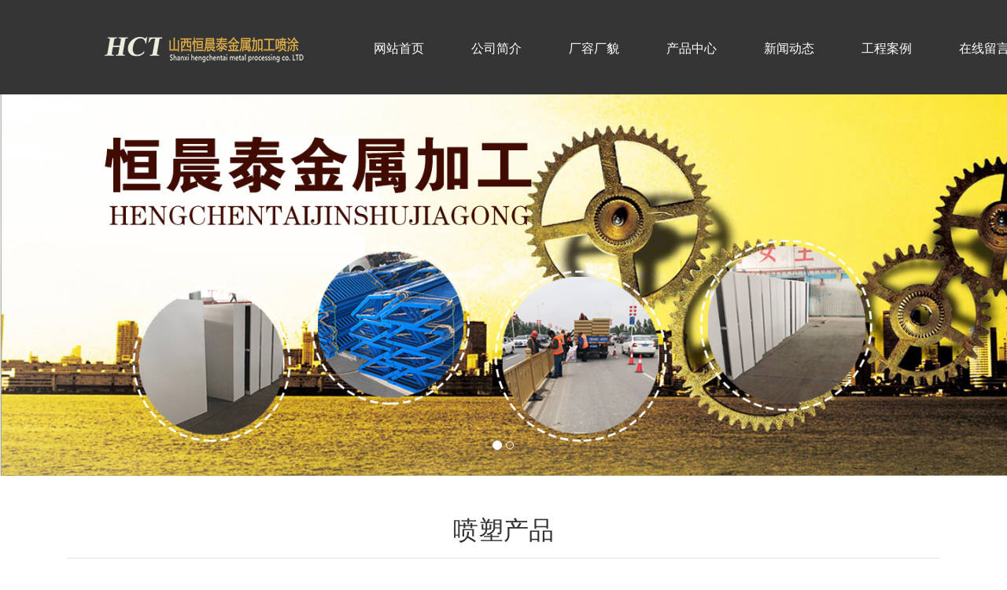

--- FILE ---
content_type: text/html
request_url: http://hctjsjg.cn/html/21072-47942.html
body_size: 88071
content:

<!doctype html>
    <!-- div -->
<html lang="zh-cn" dir="ltr">
<head>
    <meta charset="utf-8">
    <meta name="viewport" id="remvport" content="width=device-width, initial-scale=1, shrink-to-fit=no user-scalable=0 maximum-scale=1">
    <meta name="Robots" contect="index|follow">
    <meta name="X-XSS-Protection" contect="1">
    <meta http-equiv="content-security-policy" content="*">
    <meta http-equiv="X-Frame-Options" content="SAMEORIGIN">
    <link rel="canonical" href="http://ijzt.china9.cn/index.php/component/jwpagefactory/?view=page&id=MjEwNzI=&detail=47942&Itemid=0&layout_id=2957&site_id=1169&catid_id=6630&company_id=1127">
    <meta http-equiv="content-type" content="text/html; charset=utf-8" />
	<title>山西恒晨泰金属加工有限公司</title>
	<link href="/" rel="shortcut icon" type="image/vnd.microsoft.icon" />
	<link href="/components/com_jwpagefactory/assets/css/font-awesome-5.min.css" rel="stylesheet" type="text/css" media="none" onload="this.media='all'" />
	<link href="/components/com_jwpagefactory/assets/css/font.css" rel="stylesheet" type="text/css" media="none" onload="this.media='all'" />
	<link href="/components/com_jwpagefactory/assets/css/font-awesome-v4-shims.css" rel="stylesheet" type="text/css" media="none" onload="this.media='all'" />
	<link href="/components/com_jwpagefactory/assets/css/animate.min.css" rel="stylesheet" type="text/css" media="none" onload="this.media='all'" />
	<link href="/components/com_jwpagefactory/assets/css/jwpagefactory.css" rel="stylesheet" type="text/css" />
	<link href="/components/com_jwpagefactory/assets/css/jwpagecontainer.css" rel="stylesheet" type="text/css" media="none" onload="this.media='all'" />
	<link href="/components/com_jwpagefactory/assets/css/magnific-popup.css" rel="stylesheet" type="text/css" media="none" onload="this.media='all'" />
	<link href="/templates/shaper_helixultimate/css/bootstrap.min.css" rel="stylesheet" type="text/css" media="none" onload="this.media='all'" />
	<link href="/templates/shaper_helixultimate/css/font-awesome.min.css" rel="stylesheet" type="text/css" media="none" onload="this.media='all'" />
	<link href="/templates/shaper_helixultimate/css/fa-v4-shims.css" rel="stylesheet" type="text/css" media="none" onload="this.media='all'" />
	<link href="/templates/shaper_helixultimate/css/template.css" rel="stylesheet" type="text/css" media="none" onload="this.media='all'" />
	<link href="/templates/shaper_helixultimate/css/presets/default.css" rel="stylesheet" type="text/css" media="none" onload="this.media='all'" />
	<link href="/templates/shaper_helixultimate/css/custom.css" rel="stylesheet" type="text/css" media="none" onload="this.media='all'" />
	<style type="text/css">
#section-id-1624523704284{}#section-id-1624523704285{}#section-id-1624523704286{}#section-id-1624523704287{}#section-id-1617874660612{}#section-id-1624523704288{}#section-id-1619687165537{}#section-id-1619687165554{}.jw-page-factory .page-content #section-id-1624523704284{padding-top:30px;padding-right:0px;padding-bottom:0px;padding-left:0px;margin-top:0px;margin-right:0px;margin-bottom:0px;margin-left:0px;background-color:#353535;box-shadow:0 0 0 0 #ffffff;}@media (max-width:767px) { .jw-page-factory .page-content #section-id-1624523704284{padding-top:16px;padding-right:0px;padding-bottom:0px;padding-left:0px;} }#column-id-1624523704342{box-shadow:0 0 0 0 #fff;}#jwpf-addon-wrapper-1624523704343 {margin:0px 0px 30px 0px;}#jwpf-addon-1624523704343 {box-shadow:0 0 0 0 #ffffff;}@media (min-width:768px) and (max-width:991px) {#jwpf-addon-wrapper-1624523704343 {margin-top:0px;margin-right:0px;margin-bottom:20px;margin-left:0px;}}@media (max-width:767px) {#jwpf-addon-wrapper-1624523704343 {margin-top:0px;margin-right:0px;margin-bottom:10px;margin-left:20px;}}#jwpf-addon-1624523704343 img{transition:all 0.3s;}#jwpf-addon-1624523704343 .ewe{display:none;}#jwpf-addon-1624523704343 .ewe img{max-widith:inherit;}@media (min-width:768px) and (max-width:991px) {#jwpf-addon-1624523704343 img{max-width:100%;width:100%;}}@media (max-width:767px) {#jwpf-addon-1624523704343 img{max-width:100%;height:auto;width:100%;}}#column-id-1624523704344{box-shadow:0 0 0 0 #fff;}#jwpf-addon-wrapper-1624523704345 {margin:10px 0px 0px 0px;}#jwpf-addon-1624523704345 {box-shadow:0 0 0 0 #ffffff;}#jwpf-addon-1624523704345 a {color:#ffffff;}#jwpf-addon-1624523704345 a:hover,#jwpf-addon-1624523704345 a:focus,#jwpf-addon-1624523704345 a:active {color:#ffffff;}@media (min-width:768px) and (max-width:991px) {#jwpf-addon-wrapper-1624523704345 {margin-top:0px;margin-right:0px;margin-bottom:20px;margin-left:0px;}}@media (max-width:767px) {#jwpf-addon-wrapper-1624523704345 {margin-top:0px;margin-right:0px;margin-bottom:10px;margin-left:0px;}}#jwpf-addon-1624523704345 li.nav_sub>a{padding-top:10px;padding-right:50px;padding-bottom:10px;padding-left:10px;text-transform:none; }#jwpf-addon-1624523704345 li.nav_sub{border-radius:3px;}#jwpf-addon-1624523704345 li>a{border-radius:3px;}#jwpf-addon-1624523704345 li>a i{margin-top:0px;margin-right:0px;margin-bottom:0px;margin-left:0px;}#jwpf-addon-1624523704345 li.jwpf-active>a{border-radius:1px;background-color:#820206;color:#ffffff;}#jwpf-addon-1624523704345 .nav_sub>a{overflow:hidden;text-overflow:ellipsis;text-align:center;width:auto !important;}#jwpf-addon-1624523704345 .jwpf-responsive-bars{background-color:rgba(0, 0, 0, 0.1);}#jwpf-addon-1624523704345 .jwpf-responsive-bars.open{background-color:#22b8f0;}#jwpf-addon-1624523704345 .jwpf-responsive-bar{background-color:#000;}#jwpf-addon-1624523704345 .jwpf-responsive-bars.open .jwpf-responsive-bar{background-color:#fff;}@media (min-width:768px) and (max-width:991px) {#jwpf-addon-1624523704345 img{width:auto}#jwpf-addon-1624523704345 img{height:43px}#jwpf-addon-1624523704345 li>a{padding-top:7px;padding-right:17px;padding-bottom:7px;padding-left:17px;}#jwpf-addon-1624523704345 li.jwpf-active>a{border-bottom:none;}}@media (max-width:767px) {#jwpf-addon-1624523704345 img{width:auto}#jwpf-addon-1624523704345 img{height:43px}#jwpf-addon-1624523704345 li>a{padding-top:7px;padding-right:17px;padding-bottom:7px;padding-left:17px;}#jwpf-addon-1624523704345 li.jwpf-active>a{border-bottom:none;}}#jwpf-addon-1624523704345 li .nav_t_box{ display:none !important;}#jwpf-addon-1624523704345 li .nav_t_box .nav_t_box_three{ display:none !important;}.jw-page-factory .page-content #section-id-1624523704285{padding-top:0px;padding-right:0px;padding-bottom:0px;padding-left:0px;margin-top:0px;margin-right:0px;margin-bottom:0px;margin-left:0px;box-shadow:0 0 0 0 #ffffff;}#column-id-1624523704347{box-shadow:0 0 0 0 #fff;}#jwpf-addon-wrapper-1624523704348 {margin:0px 0px 0px 0px;}#jwpf-addon-1624523704348 {box-shadow:0 0 0 0 #ffffff;}@media (min-width:768px) and (max-width:991px) {#jwpf-addon-wrapper-1624523704348 {margin-top:0px;margin-right:0px;margin-bottom:20px;margin-left:0px;}}@media (max-width:767px) {#jwpf-addon-wrapper-1624523704348 {margin-top:0px;margin-right:0px;margin-bottom:10px;margin-left:0px;}}#jwpf-addon-1624523704348 .jwpf-item-16245237043480 .jwpf-carousel-caption h2 {font-size:46px;line-height:56px;color:#fff;padding: 0px 0px 0px 0px;margin: 0px 0px 0px 0px;}#jwpf-addon-1624523704348 .jwpf-item-16245237043480 .jwpf-carousel-caption .jwpf-carousel-content{font-size:16px;line-height:24px;color:#fff;padding: 20px 0px 30px 0px;margin: 0px 0px 0px 0px;}@media (min-width:768px) and (max-width:991px) {#jwpf-addon-1624523704348 .jwpf-item-16245237043480 .jwpf-carousel-caption h2 {font-size:36px;line-height:46px;padding: 0px 0px 0px 0px;margin: 0px 0px 0px 0px;}#jwpf-addon-1624523704348 .jwpf-item-16245237043480 .jwpf-carousel-caption .jwpf-carousel-content{font-size:14px;line-height:22px;padding: 15px 0px 20px 0px;margin: 0px 0px 0px 0px;}}@media (max-width:767px) {#jwpf-addon-1624523704348 .jwpf-item-16245237043480 .jwpf-carousel-caption h2{font-size:16px;line-height:20px;padding: 0px 0px 0px 0px;margin: 0px 0px 0px 0px;}#jwpf-addon-1624523704348 .jwpf-item-16245237043480 .jwpf-carousel-caption .jwpf-carousel-content{font-size:12px;line-height:16px;padding: 10px 0px 10px 0px;margin: 0px 0px 0px 0px;}}#jwpf-addon-1624523704348 .jwpf-item-16245237043481 .jwpf-carousel-caption h2 {font-size:46px;line-height:56px;color:#fff;padding: 0px 0px 0px 0px;margin: 0px 0px 0px 0px;}#jwpf-addon-1624523704348 .jwpf-item-16245237043481 .jwpf-carousel-caption .jwpf-carousel-content{font-size:16px;line-height:24px;color:#fff;padding: 20px 0px 30px 0px;margin: 0px 0px 0px 0px;}@media (min-width:768px) and (max-width:991px) {#jwpf-addon-1624523704348 .jwpf-item-16245237043481 .jwpf-carousel-caption h2 {font-size:36px;line-height:46px;padding: 0px 0px 0px 0px;margin: 0px 0px 0px 0px;}#jwpf-addon-1624523704348 .jwpf-item-16245237043481 .jwpf-carousel-caption .jwpf-carousel-content{font-size:14px;line-height:22px;padding: 15px 0px 20px 0px;margin: 0px 0px 0px 0px;}}@media (max-width:767px) {#jwpf-addon-1624523704348 .jwpf-item-16245237043481 .jwpf-carousel-caption h2{font-size:16px;line-height:20px;padding: 0px 0px 0px 0px;margin: 0px 0px 0px 0px;}#jwpf-addon-1624523704348 .jwpf-item-16245237043481 .jwpf-carousel-caption .jwpf-carousel-content{font-size:12px;line-height:16px;padding: 10px 0px 10px 0px;margin: 0px 0px 0px 0px;}}#jwpf-addon-1624523704348 .jwpf-carousel-inner > .jwpf-item{-webkit-transition-duration:600ms; transition-duration:600ms;}.jw-page-factory .page-content #section-id-1624523704286{padding-top:30px;padding-right:0px;padding-bottom:0px;padding-left:0px;margin-top:0px;margin-right:0px;margin-bottom:0px;margin-left:0px;background-color:#696969;box-shadow:0 0 0 0 #ffffff;}@media (max-width:767px) { .jw-page-factory .page-content #section-id-1624523704286{padding-top:16px;padding-right:0px;padding-bottom:0px;padding-left:0px;} }#column-id-1624523704350{box-shadow:0 0 0 0 #fff;}#jwpf-addon-wrapper-1624523704351 {margin:0px 0px 30px 0px;}#jwpf-addon-1624523704351 {box-shadow:0 0 0 0 #ffffff;}@media (min-width:768px) and (max-width:991px) {#jwpf-addon-wrapper-1624523704351 {margin-top:0px;margin-right:0px;margin-bottom:20px;margin-left:0px;}}@media (max-width:767px) {#jwpf-addon-wrapper-1624523704351 {margin-top:0px;margin-right:0px;margin-bottom:10px;margin-left:20px;}}#jwpf-addon-1624523704351 img{transition:all 0.3s;}#jwpf-addon-1624523704351 .ewe{display:none;}#jwpf-addon-1624523704351 .ewe img{max-widith:inherit;}@media (min-width:768px) and (max-width:991px) {#jwpf-addon-1624523704351 img{max-width:100%;width:100%;}}@media (max-width:767px) {#jwpf-addon-1624523704351 img{max-width:100%;height:auto;width:100%;}}#column-id-1624523704352{box-shadow:0 0 0 0 #fff;}#jwpf-addon-wrapper-1624523704353 {margin:10px 0px 0px 0px;}#jwpf-addon-1624523704353 {box-shadow:0 0 0 0 #ffffff;}#jwpf-addon-1624523704353 a {color:#ffffff;}#jwpf-addon-1624523704353 a:hover,#jwpf-addon-1624523704353 a:focus,#jwpf-addon-1624523704353 a:active {color:#ffffff;}@media (min-width:768px) and (max-width:991px) {#jwpf-addon-wrapper-1624523704353 {margin-top:0px;margin-right:0px;margin-bottom:20px;margin-left:0px;}}@media (max-width:767px) {#jwpf-addon-wrapper-1624523704353 {margin-top:0px;margin-right:0px;margin-bottom:10px;margin-left:0px;}}#jwpf-addon-1624523704353 li.nav_sub>a{padding-top:10px;padding-right:50px;padding-bottom:10px;padding-left:10px;text-transform:none; }#jwpf-addon-1624523704353 li.nav_sub{border-radius:3px;}#jwpf-addon-1624523704353 li>a{border-radius:3px;}#jwpf-addon-1624523704353 li>a i{margin-top:0px;margin-right:0px;margin-bottom:0px;margin-left:0px;}#jwpf-addon-1624523704353 li.jwpf-active>a{border-radius:1px;background-color:#820206;color:#ffffff;}#jwpf-addon-1624523704353 .nav_sub>a{overflow:hidden;text-overflow:ellipsis;text-align:center;width:auto !important;}#jwpf-addon-1624523704353 .jwpf-responsive-bars{background-color:#696969;}#jwpf-addon-1624523704353 .jwpf-responsive-bars.open{background-color:#22b8f0;}#jwpf-addon-1624523704353 .jwpf-responsive-bar{background-color:#ffffff;}#jwpf-addon-1624523704353 .jwpf-responsive-bars.open .jwpf-responsive-bar{background-color:#fff;}@media (min-width:768px) and (max-width:991px) {#jwpf-addon-1624523704353 img{width:auto}#jwpf-addon-1624523704353 img{height:43px}#jwpf-addon-1624523704353 li>a{padding-top:7px;padding-right:17px;padding-bottom:7px;padding-left:17px;}#jwpf-addon-1624523704353 li.jwpf-active>a{border-bottom:none;}}@media (max-width:767px) {#jwpf-addon-1624523704353 img{width:auto}#jwpf-addon-1624523704353 img{height:43px}#jwpf-addon-1624523704353 li>a{padding-top:7px;padding-right:17px;padding-bottom:7px;padding-left:17px;}#jwpf-addon-1624523704353 li.jwpf-active>a{border-bottom:none;}}#jwpf-addon-1624523704353 li .nav_t_box{ display:none !important;}#jwpf-addon-1624523704353 li .nav_t_box .nav_t_box_three{ display:none !important;}.jw-page-factory .page-content #section-id-1624523704287{padding-top:0px;padding-right:0px;padding-bottom:0px;padding-left:0px;margin-top:0px;margin-right:0px;margin-bottom:0px;margin-left:0px;box-shadow:0 0 0 0 #ffffff;}#column-id-1624523704355{box-shadow:0 0 0 0 #fff;}#jwpf-addon-wrapper-1624523704356 {margin:0px 0px 0px 0px;}#jwpf-addon-1624523704356 {box-shadow:0 0 0 0 #ffffff;}@media (min-width:768px) and (max-width:991px) {#jwpf-addon-wrapper-1624523704356 {margin-top:0px;margin-right:0px;margin-bottom:20px;margin-left:0px;}}@media (max-width:767px) {#jwpf-addon-wrapper-1624523704356 {margin-top:0px;margin-right:0px;margin-bottom:10px;margin-left:0px;}}#jwpf-addon-1624523704356 .jwpf-item-16245237043560 .jwpf-carousel-caption h2 {font-size:46px;line-height:56px;color:#fff;padding: 0px 0px 0px 0px;margin: 0px 0px 0px 0px;}#jwpf-addon-1624523704356 .jwpf-item-16245237043560 .jwpf-carousel-caption .jwpf-carousel-content{font-size:16px;line-height:24px;color:#fff;padding: 20px 0px 30px 0px;margin: 0px 0px 0px 0px;}@media (min-width:768px) and (max-width:991px) {#jwpf-addon-1624523704356 .jwpf-item-16245237043560 .jwpf-carousel-caption h2 {font-size:36px;line-height:46px;padding: 0px 0px 0px 0px;margin: 0px 0px 0px 0px;}#jwpf-addon-1624523704356 .jwpf-item-16245237043560 .jwpf-carousel-caption .jwpf-carousel-content{font-size:14px;line-height:22px;padding: 15px 0px 20px 0px;margin: 0px 0px 0px 0px;}}@media (max-width:767px) {#jwpf-addon-1624523704356 .jwpf-item-16245237043560 .jwpf-carousel-caption h2{font-size:16px;line-height:20px;padding: 0px 0px 0px 0px;margin: 0px 0px 0px 0px;}#jwpf-addon-1624523704356 .jwpf-item-16245237043560 .jwpf-carousel-caption .jwpf-carousel-content{font-size:12px;line-height:16px;padding: 10px 0px 10px 0px;margin: 0px 0px 0px 0px;}}#jwpf-addon-1624523704356 .jwpf-item-16245237043561 .jwpf-carousel-caption h2 {font-size:46px;line-height:56px;color:#fff;padding: 0px 0px 0px 0px;margin: 0px 0px 0px 0px;}#jwpf-addon-1624523704356 .jwpf-item-16245237043561 .jwpf-carousel-caption .jwpf-carousel-content{font-size:16px;line-height:24px;color:#fff;padding: 20px 0px 30px 0px;margin: 0px 0px 0px 0px;}@media (min-width:768px) and (max-width:991px) {#jwpf-addon-1624523704356 .jwpf-item-16245237043561 .jwpf-carousel-caption h2 {font-size:36px;line-height:46px;padding: 0px 0px 0px 0px;margin: 0px 0px 0px 0px;}#jwpf-addon-1624523704356 .jwpf-item-16245237043561 .jwpf-carousel-caption .jwpf-carousel-content{font-size:14px;line-height:22px;padding: 15px 0px 20px 0px;margin: 0px 0px 0px 0px;}}@media (max-width:767px) {#jwpf-addon-1624523704356 .jwpf-item-16245237043561 .jwpf-carousel-caption h2{font-size:16px;line-height:20px;padding: 0px 0px 0px 0px;margin: 0px 0px 0px 0px;}#jwpf-addon-1624523704356 .jwpf-item-16245237043561 .jwpf-carousel-caption .jwpf-carousel-content{font-size:12px;line-height:16px;padding: 10px 0px 10px 0px;margin: 0px 0px 0px 0px;}}#jwpf-addon-1624523704356 .jwpf-carousel-inner > .jwpf-item{-webkit-transition-duration:600ms; transition-duration:600ms;}.jw-page-factory .page-content #section-id-1617874660612{padding-top:50px;padding-right:0px;padding-bottom:30px;padding-left:0px;margin-top:0px;margin-right:0px;margin-bottom:0px;margin-left:0px;box-shadow:0 0 0 0 #ffffff;}@media (max-width:767px) { .jw-page-factory .page-content #section-id-1617874660612{padding-right:20px;padding-left:20px;} }#column-id-1617874660623{box-shadow:0 0 0 0 #fff;}#jwpf-addon-wrapper-1617874705846 {margin:0px 0px 30px 0px;}#jwpf-addon-1617874705846 {box-shadow:0 0 0 0 #ffffff;}@media (min-width:768px) and (max-width:991px) {#jwpf-addon-wrapper-1617874705846 {margin-top:0px;margin-right:0px;margin-bottom:20px;margin-left:0px;}}@media (max-width:767px) {#jwpf-addon-wrapper-1617874705846 {margin-top:0px;margin-right:0px;margin-bottom:10px;margin-left:0px;}}.jw-page-factory .page-content #section-id-1624523704288{padding-top:50px;padding-right:0px;padding-bottom:50px;padding-left:0px;margin-top:0px;margin-right:0px;margin-bottom:0px;margin-left:0px;color:#ffffff;background-color:#1f2022;box-shadow:0 0 0 0 #ffffff;}@media (max-width:767px) { .jw-page-factory .page-content #section-id-1624523704288{padding-top:0px;padding-right:0px;padding-bottom:2px;padding-left:0px;} }#column-id-1624523704358{box-shadow:0 0 0 0 #fff;}#jwpf-addon-wrapper-1624523704359 {margin:50px 0px 30px 0px;}#jwpf-addon-1624523704359 {color:#ffffff;box-shadow:0 0 0 0 #ffffff;}@media (min-width:768px) and (max-width:991px) {#jwpf-addon-wrapper-1624523704359 {margin-top:0px;margin-right:0px;margin-bottom:20px;margin-left:0px;}}@media (max-width:767px) {#jwpf-addon-wrapper-1624523704359 {margin-top:0px;margin-right:0px;margin-bottom:10px;margin-left:0px;}}@font-face {font-family:"宋体";src:url("/components/com_jwpagefactory/addons/text_block/assets/font/SimSun-01.ttf");}#jwpf-addon-1624523704359 img {display:inline-block;}#jwpf-addon-1624523704359{ font-size:14px; }@media (max-width:767px) {#jwpf-addon-1624523704359{ line-height:30px; }}.jw-page-factory .page-content #section-id-1619687165537{padding-top:50px;padding-right:0px;padding-left:0px;margin-top:0px;margin-right:0px;margin-bottom:0px;margin-left:0px;background-image:url(https://znjz.obs.cn-north-4.myhuaweicloud.com:443/joomla/20210408/f0b55f90550a20ae64a6434d784ddcee.png);background-repeat:inherit;background-size:inherit;background-attachment:inherit;background-position:50% 50%;box-shadow:0 0 0 0 #ffffff;}.jw-page-factory .page-content #section-id-1619687165537 > .jwpf-row-overlay {mix-blend-mode:normal;}#column-id-1619687165553{box-shadow:0 0 0 0 #fff;}.jw-page-factory .page-content #section-id-1619687165554{padding-top:0px;padding-right:0px;padding-bottom:0px;padding-left:0px;margin-top:0px;margin-right:0px;margin-bottom:0px;margin-left:0px;box-shadow:0 0 0 0 #ffffff;}#column-id-1619687165555{box-shadow:0 0 0 0 #fff;}#jwpf-addon-wrapper-1619687165556 {margin:0px 0px 30px 0px;}#jwpf-addon-1619687165556 {color:#ffffff;box-shadow:0 0 0 0 #ffffff;}#jwpf-addon-1619687165556 a {color:#ffffff;}#jwpf-addon-1619687165556 .jwpf-addon-title {font-size:16px;}@media (min-width:768px) and (max-width:991px) {#jwpf-addon-wrapper-1619687165556 {margin-top:0px;margin-right:0px;margin-bottom:20px;margin-left:0px;}}@media (max-width:767px) {#jwpf-addon-wrapper-1619687165556 {margin-top:0px;margin-right:0px;margin-bottom:10px;margin-left:0px;}}#jwpf-addon-1619687165556 h2.jwpf-addon-title {margin:0px 0px 30px 0px; text-transform:none; padding:0px 0px 0px 0px; }#column-id-1619687165557{box-shadow:0 0 0 0 #fff;}#jwpf-addon-wrapper-1619687165558 {margin:0px 0px 30px 0px;}#jwpf-addon-1619687165558 {color:#ffffff;box-shadow:0 0 0 0 #ffffff;}#jwpf-addon-1619687165558 a {color:#ffffff;}#jwpf-addon-1619687165558 .jwpf-addon-title {font-size:16px;}@media (min-width:768px) and (max-width:991px) {#jwpf-addon-wrapper-1619687165558 {margin-top:0px;margin-right:0px;margin-bottom:20px;margin-left:0px;}}@media (max-width:767px) {#jwpf-addon-wrapper-1619687165558 {margin-top:0px;margin-right:0px;margin-bottom:10px;margin-left:0px;}}#jwpf-addon-1619687165558 h2.jwpf-addon-title {margin:0px 0px 30px 0px; text-transform:none; padding:0px 0px 0px 0px; }#column-id-1619687165559{box-shadow:0 0 0 0 #fff;}#jwpf-addon-wrapper-1619687165560 {margin:0px 0px 30px 0px;}#jwpf-addon-1619687165560 {color:#ffffff;box-shadow:0 0 0 0 #ffffff;}#jwpf-addon-1619687165560 a {color:#ffffff;}#jwpf-addon-1619687165560 .jwpf-addon-title {font-size:16px;}@media (min-width:768px) and (max-width:991px) {#jwpf-addon-wrapper-1619687165560 {margin-top:0px;margin-right:0px;margin-bottom:20px;margin-left:0px;}}@media (max-width:767px) {#jwpf-addon-wrapper-1619687165560 {margin-top:0px;margin-right:0px;margin-bottom:10px;margin-left:0px;}}#jwpf-addon-1619687165560 h2.jwpf-addon-title {margin:0px 0px 30px 0px; text-transform:none; padding:0px 0px 0px 0px; }#column-id-1619687165561{box-shadow:0 0 0 0 #fff;}#jwpf-addon-wrapper-1619687165562 {margin:0px 0px 30px 0px;}#jwpf-addon-1619687165562 {color:#ffffff;box-shadow:0 0 0 0 #ffffff;}#jwpf-addon-1619687165562 a {color:#ffffff;}#jwpf-addon-1619687165562 .jwpf-addon-title {font-size:16px;}@media (min-width:768px) and (max-width:991px) {#jwpf-addon-wrapper-1619687165562 {margin-top:0px;margin-right:0px;margin-bottom:20px;margin-left:0px;}}@media (max-width:767px) {#jwpf-addon-wrapper-1619687165562 {margin-top:0px;margin-right:0px;margin-bottom:10px;margin-left:0px;}}#jwpf-addon-1619687165562 h2.jwpf-addon-title {margin:0px 0px 30px 0px; text-transform:none; padding:0px 0px 0px 0px; }#column-id-1619687165563{box-shadow:0 0 0 0 #fff;}#jwpf-addon-wrapper-1619687165564 {margin:0px 0px 30px 0px;}#jwpf-addon-1619687165564 {color:#ffffff;box-shadow:0 0 0 0 #ffffff;}#jwpf-addon-1619687165564 a {color:#ffffff;}#jwpf-addon-1619687165564 .jwpf-addon-title {font-size:16px;}@media (min-width:768px) and (max-width:991px) {#jwpf-addon-wrapper-1619687165564 {margin-top:0px;margin-right:0px;margin-bottom:20px;margin-left:0px;}}@media (max-width:767px) {#jwpf-addon-wrapper-1619687165564 {margin-top:0px;margin-right:0px;margin-bottom:10px;margin-left:0px;}}#jwpf-addon-1619687165564 h2.jwpf-addon-title {margin:0px 0px 30px 0px; text-transform:none; padding:0px 0px 0px 0px; }#column-id-1619687165565{box-shadow:0 0 0 0 #fff;}#jwpf-addon-wrapper-1619687165566 {margin:0px 0px 30px 0px;}#jwpf-addon-1619687165566 {box-shadow:0 0 0 0 #ffffff;}@media (min-width:768px) and (max-width:991px) {#jwpf-addon-wrapper-1619687165566 {margin-top:0px;margin-right:0px;margin-bottom:20px;margin-left:0px;}}@media (max-width:767px) {#jwpf-addon-wrapper-1619687165566 {margin-top:0px;margin-right:0px;margin-bottom:10px;margin-left:0px;}}#jwpf-addon-1619687165566 img{transition:all 0.3s;}#jwpf-addon-1619687165566 .ewe{display:none;}#jwpf-addon-1619687165566 .ewe img{max-widith:inherit;}@media (min-width:768px) and (max-width:991px) {#jwpf-addon-1619687165566 img{max-width:100%;width:100%;}}@media (max-width:767px) {#jwpf-addon-1619687165566 img{max-width:100%;height:auto;width:100%;}}#column-id-1619687165567{box-shadow:0 0 0 0 #fff;}#column-id-1619687165568{box-shadow:0 0 0 0 #fff;}#jwpf-addon-wrapper-1619687165569 {margin:50px 0px 30px 0px;}#jwpf-addon-1619687165569 {color:#ffffff;box-shadow:0 0 0 0 #ffffff;}@media (min-width:768px) and (max-width:991px) {#jwpf-addon-wrapper-1619687165569 {margin-top:0px;margin-right:0px;margin-bottom:20px;margin-left:0px;}}@media (max-width:767px) {#jwpf-addon-wrapper-1619687165569 {margin-top:0px;margin-right:0px;margin-bottom:10px;margin-left:0px;}}@font-face {font-family:"宋体";src:url("/components/com_jwpagefactory/addons/text_block/assets/font/SimSun-01.ttf");}#jwpf-addon-1619687165569 img {display:inline-block;}#jwpf-addon-1619687165569{ font-size:14px; }#jwpf-addon-wrapper-1619687165570 {margin:50px 0px 30px 0px;}#jwpf-addon-1619687165570 {color:#ffffff;box-shadow:0 0 0 0 #ffffff;}@media (min-width:768px) and (max-width:991px) {#jwpf-addon-wrapper-1619687165570 {margin-top:0px;margin-right:0px;margin-bottom:20px;margin-left:0px;}}@media (max-width:767px) {#jwpf-addon-wrapper-1619687165570 {margin-top:0px;margin-right:0px;margin-bottom:10px;margin-left:0px;}}@font-face {font-family:"宋体";src:url("/components/com_jwpagefactory/addons/text_block/assets/font/SimSun-01.ttf");}#jwpf-addon-1619687165570 img {display:inline-block;}#jwpf-addon-1619687165570{ font-size:14px; }#column-id-1619687165571{box-shadow:0 0 0 0 #fff;}#jwpf-addon-wrapper-1619687165572 {margin:50px 0px 30px 0px;}#jwpf-addon-1619687165572 {color:#ffffff;box-shadow:0 0 0 0 #ffffff;}@media (min-width:768px) and (max-width:991px) {#jwpf-addon-wrapper-1619687165572 {margin-top:0px;margin-right:0px;margin-bottom:20px;margin-left:0px;}}@media (max-width:767px) {#jwpf-addon-wrapper-1619687165572 {margin-top:0px;margin-right:0px;margin-bottom:10px;margin-left:0px;}}@font-face {font-family:"宋体";src:url("/components/com_jwpagefactory/addons/text_block/assets/font/SimSun-01.ttf");}#jwpf-addon-1619687165572 img {display:inline-block;}#jwpf-addon-1619687165572{ font-size:14px; }#column-id-1619687165573{box-shadow:0 0 0 0 #fff;}#jwpf-addon-wrapper-1619687165574 {margin:90px 0px 30px 0px;}#jwpf-addon-1619687165574 {color:#ffffff;box-shadow:0 0 0 0 #ffffff;}@media (min-width:768px) and (max-width:991px) {#jwpf-addon-wrapper-1619687165574 {margin-top:0px;margin-right:0px;margin-bottom:20px;margin-left:0px;}}@media (max-width:767px) {#jwpf-addon-wrapper-1619687165574 {margin-top:0px;margin-right:0px;margin-bottom:10px;margin-left:0px;}}@font-face {font-family:"宋体";src:url("/components/com_jwpagefactory/addons/text_block/assets/font/SimSun-01.ttf");}#jwpf-addon-1619687165574 img {display:inline-block;}#jwpf-addon-1619687165574{ font-size:14px; }h1{font-family: 'Arial', sans-serif;}

	</style>
	<script type="application/json" class="joomla-script-options new">{"csrf.token":"98624c9eb8777363d552f463a8434ad1","system.paths":{"root":"","base":""}}</script>
	<script src="/media/jui/js/ccdp.min.js" type="text/javascript"></script>
	<script src="/media/jui/js/jquery-noconflict.js" type="text/javascript"></script>
	<script src="/media/jui/js/jquery-migrate.min.js" type="text/javascript"></script>
	<script src="/components/com_jwpagefactory/assets/js/jquery.parallax.js" type="text/javascript"></script>
	<script src="/components/com_jwpagefactory/assets/js/jwpagefactory.js" type="text/javascript"></script>
	<script src="/components/com_jwpagefactory/assets/js/statistics.js" type="text/javascript"></script>
	<script src="/components/com_jwpagefactory/assets/js/jquery.magnific-popup.min.js" type="text/javascript"></script>
	<script src="/components/com_jwpagefactory/assets/js/newnav.js" type="text/javascript"></script>
	<script src="/components/com_jwpagefactory/addons/navigation_new/assets/js/jquery-1.9.1.min.js" type="text/javascript"></script>
	<script src="/components/com_jwpagefactory/addons/navigation_new/assets/js/jquery.mmenu.js" type="text/javascript"></script>
	<script src="/components/com_jwpagefactory/addons/carousel/assets/js/bubble-canvas.js" type="text/javascript"></script>
	<script src="/components/com_jwpagefactory/assets/js/swiper-bundle.min.js" type="text/javascript"></script>
	<script src="/templates/shaper_helixultimate/js/jquery.min.js" type="text/javascript"></script>
	<script src="/templates/shaper_helixultimate/js/popper.min.js" type="text/javascript"></script>
	<script src="/templates/shaper_helixultimate/js/bootstrap.min.js" type="text/javascript"></script>
	<script src="/templates/shaper_helixultimate/js/main.js" type="text/javascript"></script>
	<script src="/media/system/js/core.js" type="text/javascript"></script>
	<script type="text/javascript">


(function ($) {
	
	$(document).ready(function(){
	    $(window).on('load resize', function () {
	        let widthkg=$(window).width();
	        // console.log(widthkg);


	        if(widthkg>=1200){
				$('.jwpf-section').each(function(){

					var stra=$(this).attr('class');
					var ret = stra.split(" ");

					if(ret.indexOf("jwpf-hidden-lg") > -1){
						if($(this).is(':hidden')){  
					    }else{
							$(this).hide();
					    }
					}else{
						if($(this).is(':hidden')){  
							$(this).show();
					    } 
					}
					
				})

	        }else if(widthkg<=1200 && widthkg>=992){

				$('.jwpf-section').each(function(i){

					var stra=$(this).attr('class');
					var ret = stra.split(" ");


					if(ret.indexOf("jwpf-hidden-md") > -1){
						if($(this).is(':hidden')){  
					    }else{
							$(this).hide();
					    }
					}else{
						if($(this).is(':hidden')){  
							$(this).show();
					    } 
					}
					
					
				})

	        }else if(widthkg<=992 && widthkg>=768){

				$('.jwpf-section').each(function(i){

					var stra=$(this).attr('class');
					var ret = stra.split(" ");

					if(ret.indexOf("jwpf-hidden-sm") > -1){
						if($(this).is(':hidden')){  
					    }else{
							$(this).hide();
					    }
					}else{
						if($(this).is(':hidden')){  
							$(this).show();
					    } 
					}
					
					
				})

	        }else{

				$('.jwpf-section').each(function(i){

					var stra=$(this).attr('class');
					var ret = stra.split(" ");

					if(ret.indexOf("jwpf-hidden-xs") > -1){
						if($(this).is(':hidden')){  
					    }else{
							$(this).hide();
					    }
					}else{
						if($(this).is(':hidden')){  
							$(this).show();
					    } 
					}
					
				})

	        }
	    });
	}); 

	$.ajaxSetup({
		headers: {
			'X-CSRF-Token': Joomla.getOptions('csrf.token')
		}
	});
	
})(jQuery);
                jQuery(function($){
                    $(".jwpf-responsive-bars").click(function () {
                        if ($(this).hasClass("open")) {
                            $("body").css("overflow","inherit")
                        } else {
                           $("body").css("overflow","hidden")
                        }

                    });

                })
                
                jQuery(function($){
                    $(".jwpf-responsive-bars").click(function () {
                        if ($(this).hasClass("open")) {
                            $("body").css("overflow","inherit")
                        } else {
                           $("body").css("overflow","hidden")
                        }

                    });

                })
                
        $(document).ready(function () {
            $.ajax({
                url: 'https://zhjzt.china9.cn/api/Goods/addGoodsfw',
                type: 'post',
                async: false,
                dataType: 'json',
                data: {id:'47942'},
                success: function (data) {
                    //console.log(data)
                }
            })
        })template="shaper_helixultimate";
	</script>
</head>
<body class="site helix-ultimate com-jwpagefactory view-page layout-default task-none itemid-0 zh-cn ltr sticky-header layout-fluid offcanvas-init offcanvs-position-right">

<div class="body-wrapper">
    <div class="body-innerwrapper">
                <section id="sp-section-1"><div class="row"><div id="sp-title" class="col-lg-12 "><div class="sp-column "></div></div></div></section><section id="sp-main-body"><div class="container"><div class="container-inner"><div class="row"><main id="sp-component" class="col-lg-12 " role="main"><div class="sp-column "><div id="system-message-container" class="message6">
	</div>
<div id="jw-page-factory" class="jw-page-factory  page-21072">

	
	<div class="page-content">
				<section id="section-id-1624523704284" class="jwpf-section  jwpf-hidden-xs " ><div class="jwpf-row-container"><div class="jwpf-row"><div class="jwpf-col-md-4 jwpf-col-xs-7" id="column-wrap-id-1624523704342"><div id="column-id-1624523704342" class="jwpf-column" ><div class="jwpf-column-addons"><div id="jwpf-addon-wrapper-1624523704343" class="jwpf-addon-wrapper"><div id="jwpf-addon-1624523704343" class="clearfix "     ><div class="jwpf-addon jwpf-addon-single-image jwpf-text-center "><div class="jwpf-addon-content"><div class="jwpf-addon-single-image-container" ><img class="jwpf-img-responsive image222" src="https://oss.lcweb01.cn/joomla/20210610/4443b437df391db5a52f809aae032fa5.png"  alt="Image" title=""  loading="lazy"></div></div></div></div></div></div></div></div><div class="jwpf-col-md-8 jwpf-col-xs-5" id="column-wrap-id-1624523704344"><div id="column-id-1624523704344" class="jwpf-column" ><div class="jwpf-column-addons"><div id="jwpf-addon-wrapper-1624523704345" class="jwpf-addon-wrapper"><div id="jwpf-addon-1624523704345" class="clearfix "     ><style>
                @media (max-width: 991px) {
                  #jwpf-addon-1624523704345 .nav_list_ul{
                    display:block !important;
                    background: #ccc !important;
                  }
                }
                @media (max-width: 991px) {
                  #jwpf-addon-1624523704345 li.nav_sub  .nav_t_box p a{
                   color: #000000 !important;
                   text-align: start !important;
                    padding: 6px 14px !important;
                    font-size:14px !important;
                  }
                }
                @media (max-width: 991px) {
                  #jwpf-addon-1624523704345 li.nav_sub  .nav_t_box p:first-child{
                    padding-top: 6px !important;
                  }
                }
                @media (max-width: 991px) {
                  #jwpf-addon-1624523704345 li.nav_sub  .nav_t_box p{
                        background:#ffffff !important;
                        padding:0 !important;
                        line-height: 30px !important;
                        width:100% !important;
                  }
                }
                @media (max-width: 991px) {
                  #jwpf-addon-1624523704345 .nav_sub{
                    align-items: center !important;
                    justify-content: space-between !important;
                    border-bottom: 1px solid #ffffff !important;
                    flex-flow: wrap !important;
                    padding:0px !important;
                  }
                }
                @media (max-width: 991px) {
                  #jwpf-addon-1624523704345 .nav_sub>a{
                    background-color:transparent !important;
                    color: #ffffff !important;
                    border-bottom: none !important;
                    padding:12px !important;
                    font-size:16px !important;
                    line-height: 50px !important;
                  }
                  #jwpf-addon-1624523704345 .nav_sub .ddd>a{
                    background-color:transparent !important;
                    color: #ffffff !important;
                    border-bottom: none !important;
                    padding:12px !important;
                    font-size:16px !important;
                    line-height: 50px !important;
                  }
                }
                @media (max-width: 991px) {
                  #jwpf-addon-1624523704345 .nav_t_box{
                    position: relative !important;

                    display:block !important;
                    height:0;

                  }
                }
                @media (max-width: 991px) {
                  #jwpf-addon-1624523704345 li.nav_sub div{
                    width:100% !important;
                    transition: all .6s ease-in;
                  }
                }
                @media (max-width: 991px) {
                  #jwpf-addon-1624523704345 .nav_e_sub{
                    display:block !important;
                    color:#ffffff !important;
                    padding-right: 17px !important;
                    transition: all .2s ease-in;
                    width: 0;
                    margin-right: 8px;
                    font-size: 16px !important;
                  }
                }
                @media (max-width: 991px) {
                  #jwpf-addon-1624523704345 .nav_t_box a{
                    padding:0 !important;
                    border-top: 2px solid transparent !important;
                    border-bottom: 2px solid transparent !important;
                    background-color: transparent !important;
                  }
                }
                @media (max-width: 991px) {
                  #jwpf-addon-1624523704345 .jwpf-row-container{
                    margin:0 !important;
                    padding:0 !important;
                  }
                }
                @media (max-width: 991px) {
                  #jwpf-addon-1624523704345 .jwpf-link-list_nav{
                        position: fixed !important;
                        left: 0 !important;
                        margin-right: 12px !important;
                        width: 100vw !important;
                  }
                }
                @media (max-width: 991px) {
                  #jwpf-addon-1624523704345 .jwpf-link-list_nav ul{
                    background: #000000 !important;
                            width: 100%;
                        height: 100vh;
                        position: fixed;
                        top: 50px;
                        overflow-y: auto;
                      }
                }

                @media (max-width: 991px) {
                    body.helix-ultimate .jwpf-row-container {
                    max-width: 100% !important;
                    }
                }
                @media (max-width: 991px) {
                    .container {
                    max-width: 100% !important;
                    }
                }
                @media (max-width: 991px) {
                    .jwpf-row-container {
                    width: 100% !important;
                    }
                }

                @media (max-width: 991px) {
                    #jwpf-addon-1624523704345 .jwpf-responsive-bars {
                        display: inline-block;
                        position: absolute !important;
                        right: 12px !important;
                        display:flex;
                        align-items:center;
                        justify-content:center;
                        flex-direction:column;
                        width:50px;
                        height:50px;
                    }
                }
                @media (max-width: 991px) {
                 #jwpf-addon-1624523704345 .nav_sub{
                        border-radius: 0 !important;
                        margin:0 !important;

                    }
                }
                #jwpf-addon-1624523704345 .nav_sub{
                  display: flex !important;
                  flex-flow: column;
                  align-items: center;
                  position: relative;
                  transition: all .5s ease-in;
                }
                #jwpf-addon-1624523704345 .nav_sub>a{
                      white-space: nowrap;
                }
                #jwpf-addon-1624523704345 .nav_sub .ddd>a{
                      white-space: nowrap;
                }
                #jwpf-addon-1624523704345 .nav_t_box a{
                  padding:0 !important;
                  width:100%;
                  text-align: center;
                }
                #jwpf-addon-1624523704345 .nav_t_box a:hover{
                 color:#000 !important;
                }
                #jwpf-addon-1624523704345 .nav_e_sub{
                  display:none;
                  color:#fff;
                }
                #jwpf-addon-1624523704345 .nav_t_box{
                  position: absolute;
                  z-index: 99;
                  overflow: hidden;
                  top: 100%;
                  display: none;
                  word-break: keep-all;
                  transition: all .3s ease-in;}
                #jwpf-addon-1624523704345 .nav_sub a:focus{/*color:inherit;*/}

                #jwpf-addon-1624523704345 .nav_t_box p{

                  cursor: pointer;
                  display:block;
                  padding:6px 14px;
                    width:120px;
                  margin: 0;
                }
                #jwpf-addon-1624523704345 li.nav_sub:hover div{
                  display: block;
                }
                @media (max-width: 991px) {
                    #jwpf-addon-1624523704345 li.nav_sub:hover .nav_t_box{
                          max-height: 1000px;
                          height:100%;
                        display: block!important;
                    }
                }
                @media (max-width: 991px) {
                    #jwpf-addon-1624523704345 li.nav_sub>a{
                         padding: 0 12px !important;
                    }
                    #jwpf-addon-1624523704345 li.nav_sub .ddd>a{
                         padding: 0 12px !important;
                    }
                }
                @media (max-width: 991px) {
                    #jwpf-addon-1624523704345 li.nav_sub:hover .nav_e_sub{
                      transform:rotate(90deg);
                    }
                }

                #jwpf-addon-1624523704345 .sprite02 .children {
                    display: none;
                    position: absolute;
                    left: 0px;
                    line-height: normal;
                    z-index: 999;
                    transition: opacity 0.4s;
                    -webkit-transition: opacity 0.4s;
                    top:96%;
                }
                #jwpf-addon-1624523704345 .sprite02 .children .container{
                    width: 1000px;
                    margin: 0 auto;
                    height: auto;
                    overflow: hidden;
                    display: flex;
                    flex-wrap: wrap;
                }
                #jwpf-addon-1624523704345 .sprite02 .children dl:first-child {
                    border-left: none;
                }
                #jwpf-addon-1624523704345 .sprite02 .children dl {
                    float: left;

                    width: px;
                    height: px;
                    line-height: px;
                    
                    text-align: ;
                    
                    background:#389eff;
                    color:#fff ;
                    font-size: px;

                }
                #jwpf-addon-1624523704345 .sprite02 .children dl dt{
                    font-weight: normal;
                    font-size:14px;
                }
                #jwpf-addon-1624523704345 .sprite02 .children dl dt a {
                    width:100%;
                    font-size: px;
                    line-height: px;
                    color: #fff;
                    padding: 0 !important;
                    cursor: pointer;
                    text-align: ;
                }
                #jwpf-addon-1624523704345 .sprite02 .children dl dt:hover a {
                    color: #fff;
                    background:#0360b7;
                }
                #jwpf-addon-1624523704345 .sprite02 a.depth1:hover {
                    background-color:;
                    text-decoration: none;
                    position: relative;
                }
                #jwpf-addon-1624523704345 .clearfix:after{
                     content:".";
                     display:block;
                     height:0;
                     clear:both;
                     visibility:hidden;
                }

                #jwpf-addon-1624523704345 .nav_list_ul {
                  justify-content:flex-start;
                }

                #jwpf-addon-1624523704345 .logoImg {
                    width:100px;
                    height:50px;
                    margin:0px 0px 0px 0px;
                }
                @media (max-width:992px) {
                    #jwpf-addon-1624523704345 .logoImg {
                        display:none;
                    }
                }

                @media (max-width: 991px) {
                    #jwpf-addon-1624523704345 .nav_list_ul{
                      left: 0;
                    }
                }</style><div class="clearfix jwpf-link-list_nav jwpf-link-list-wrap jwpf-link-list-nav jwpf-nav-align-center jwpf-link-list-responsive"  ><div class="jwpf-responsive-bars"><span class="jwpf-responsive-bar"></span><span class="jwpf-responsive-bar"></span><span class="jwpf-responsive-bar"></span></div><ul class="nav_list_ul" style="display:flex"><li class=" nav_sub sprite01"><a style="width:100%;" href="/" target=""> 网站首页</a></li><li class=" nav_sub sprite01"><a style="width:100%;" href="/html/21037.html" target=""> 公司简介</a></li><li class=" nav_sub sprite01"><a style="width:100%;" href="/html/21040.html" target=""> 厂容厂貌</a></li><li class=" nav_sub sprite01"><a style="width:100%;" href="/html/21048.html" target=""> 产品中心</a></li><li class=" nav_sub sprite01"><a style="width:100%;" href="/html/21052.html" target=""> 新闻动态</a></li><li class=" nav_sub sprite01"><a style="width:100%;" href="/html/21054.html" target=""> 工程案例</a></li><li class=" nav_sub sprite01"><a style="width:100%;" href="/html/21058.html" target=""> 在线留言</a></li><li class=" nav_sub sprite01"><a style="width:100%;" href="/html/21060.html" target=""> 联系我们</a></li></ul></div><script>jQuery(".jwpf-responsive-bars").parents("section.jwpf-section").css("cssText","z-index:1000!important");</script><script>if(window.screen.width<992){jQuery(".jwpf-responsive-bars").parents("section.jwpf-section").find(".jwpf-img-responsive").css("width","auto")}</script><script>if(window.screen.width<992){jQuery(".jwpf-responsive-bars").parents("section.jwpf-section").find(".jwpf-img-responsive").css("max-height","80px")}</script><style>
                        @media (max-width: 991px){
                        #jwpf-addon-1624523704345 .jwpf-link-list_nav {
                               position: static !important;
                                left: auto !important;
                                margin-right: 12px !important;
                                width: 100vw !important;
                                right: 12px !important;
                        }
                    }
                </style><script>
                    jQuery(document).ready(function(){
                        window.onresize=function (){
                            let sheightow=jQuery(window).height();
                            if(jQuery(window).width()<992){
                                if(jQuery("div").hasClass("jwpf-responsive-bars")){
                                    // jQuery(".jwpf-section").each(function(){
                                    //     if(jQuery(this).css("display")=="none"){
                                    //         jQuery(this).remove()
                                    //     }
                                    // });
                                    if(!jQuery("div").hasClass("jwpf-responsive-bars")){
                                        return false;
                                    }
                                    let bar_id=jQuery(".jwpf-responsive-bars").parents(".jwpf-section")[jQuery(".jwpf-responsive-bars").parents(".jwpf-section").length-1].id;
                                    // console.log(bar_id)
                                    
                                    // 导航前面有区块
                                    if(jQuery("#"+bar_id).prev().length>0){
                                        //  第一高度
                                        let sheightop=jQuery("#"+bar_id).prev().outerHeight(true);
                                        console.log("第一"+sheightop)
                                        //  第二高度

                                        let sheightoh=jQuery("#"+bar_id).outerHeight(true);
                                        if(sheightoh<54){
                                            sheightoh=54;
                                            jQuery("#"+bar_id).css("height","54px");
                                        }
                                        // console.log("第二"+sheightoh)
                                        // 固定的总高度
                                        let fleheight=sheightop + sheightoh;
                                        let fulh=sheightow-fleheight;
                                        jQuery("#"+bar_id).find(".jwpf-link-list_nav ul").css("cssText","height:"+fulh+"px !important;top:"+fleheight+"px !important;left:0;");
                                    }else{
                                        // console.log(jQuery("#"+bar_id).outerHeight(true))
                                        let sheighto= jQuery("#"+bar_id).outerHeight(true);
                                        if(sheighto<54){
                                            sheighto=54;
                                            jQuery("#"+bar_id).css("height","54px");
                                        }
                                        jQuery("#"+bar_id).find(".jwpf-link-list_nav ul").css("height",sheightow-sheighto+"px");
                                        jQuery("#"+bar_id).find(".jwpf-link-list_nav ul").css("top",sheighto+"px");
                                        jQuery("#"+bar_id).find(".jwpf-link-list_nav ul").css("left",0);
                                    }
                                }
                            }
                        }
                        let sheightow=jQuery(window).height();
                        if(jQuery(window).width()<992){
                            if(jQuery("div").hasClass("jwpf-responsive-bars")){
                                // jQuery(".jwpf-section").each(function(){
                                //     if(jQuery(this).css("display")=="none"){
                                //         jQuery(this).remove()
                                //     }
                                // });
                                if(!jQuery("div").hasClass("jwpf-responsive-bars")){
                                    return false;
                                }
                                let bar_id=jQuery(".jwpf-responsive-bars").parents(".jwpf-section")[jQuery(".jwpf-responsive-bars").parents(".jwpf-section").length-1].id;

                                // 导航前面有区块
                                if(jQuery("#"+bar_id).prev().length>0){
                                    // 第一高度
                                     let sheightop=jQuery("#"+bar_id).prev().outerHeight(true);
                                      // console.log("第一"+sheightop)
                                    // 第二高度

                                    let sheightoh=jQuery("#"+bar_id).outerHeight(true);
                                      if(sheightoh<54){
                                            sheightoh=54;
                                            jQuery("#"+bar_id).css("height","54px");
                                      }
                                       // console.log("第二"+sheightoh)
                                    // 固定的总高度
                                    let fleheight=sheightop + sheightoh;
                                        let fulh=sheightow-fleheight;
                                    // console.log("总数"+fleheight)
                                        jQuery("#"+bar_id).find(".jwpf-link-list_nav ul").css("cssText","height:"+fulh+"px !important;top:"+fleheight+"px !important;left:0;");
                                }else{
                                  
                                    // console.log(jQuery("#"+bar_id).outerHeight(true))
                                        let sheighto= jQuery("#"+bar_id).outerHeight(true);
                                        if(sheighto<54){
                                            sheighto=54;
                                            jQuery("#"+bar_id).css("height","54px");
                                        }
                                        jQuery("#"+bar_id).find(".jwpf-link-list_nav ul").css("height",sheightow-sheighto+"px");
                                        jQuery("#"+bar_id).find(".jwpf-link-list_nav ul").css("top",sheighto+"px");
                                        jQuery("#"+bar_id).find(".jwpf-link-list_nav ul").css("left",0);
                                }
                            }
                        }
                    });
                    </script></div></div></div></div></div></div></div></section><div id="section-id-1624523704285" class="jwpf-section  jwpf-hidden-sm jwpf-hidden-xs " ><div class="jwpf-container-inner"><div class="jwpf-row"><div class="jwpf-col-md-12" id="column-wrap-id-1624523704347"><div id="column-id-1624523704347" class="jwpf-column" ><div class="jwpf-column-addons"><div id="jwpf-addon-wrapper-1624523704348" class="jwpf-addon-wrapper"><div id="jwpf-addon-1624523704348" class="clearfix "     ><div id="jwpf-carousel-1624523704348" data-interval="5000" class="jwpf-carousel jwpf-slide" data-jwpf-ride="jwpf-carousel"><ol class="jwpf-carousel-indicators jwpf-carousel-indicators_preview"><li data-jwpf-target="#jwpf-carousel-1624523704348"  class="active"  data-jwpf-slide-to="0"></li>
<li data-jwpf-target="#jwpf-carousel-1624523704348"   data-jwpf-slide-to="1"></li>
</ol><div class="jwpf-carousel-inner jwpf-text-center"><div class="jwpf-item jwpf-item-16245237043480  jwpf-item-has-bg active"><img src="https://oss.lcweb01.cn/joomla/20210610/8043de5ff7c72834f07409f4a68e371e.png" alt=""><div class="jwpf-carousel-item-inner"><div class="jwpf-carousel-caption"><div class="jwpf-carousel-text"></div></div></div></div><div class="jwpf-item jwpf-item-16245237043481  jwpf-item-has-bg"><img src="https://oss.lcweb01.cn/joomla/20210610/8043de5ff7c72834f07409f4a68e371e.png" alt=""><div class="jwpf-carousel-item-inner"><div class="jwpf-carousel-caption"><div class="jwpf-carousel-text"></div></div></div></div></div></div></div></div></div></div></div></div></div></div><section id="section-id-1624523704286" class="jwpf-section  jwpf-hidden-md jwpf-hidden-lg jwpf-hidden-sm " ><div class="jwpf-row-container"><div class="jwpf-row"><div class="jwpf-col-md-4 jwpf-col-xs-7" id="column-wrap-id-1624523704350"><div id="column-id-1624523704350" class="jwpf-column" ><div class="jwpf-column-addons"><div id="jwpf-addon-wrapper-1624523704351" class="jwpf-addon-wrapper"><div id="jwpf-addon-1624523704351" class="clearfix "     ><div class="jwpf-addon jwpf-addon-single-image jwpf-text-center "><div class="jwpf-addon-content"><div class="jwpf-addon-single-image-container" ><img class="jwpf-img-responsive image222" src="https://oss.lcweb01.cn/joomla/20210610/4443b437df391db5a52f809aae032fa5.png"  alt="Image" title=""  loading="lazy"></div></div></div></div></div></div></div></div><div class="jwpf-col-md-8 jwpf-col-xs-5" id="column-wrap-id-1624523704352"><div id="column-id-1624523704352" class="jwpf-column" ><div class="jwpf-column-addons"><div id="jwpf-addon-wrapper-1624523704353" class="jwpf-addon-wrapper"><div id="jwpf-addon-1624523704353" class="clearfix "     ><style>
                @media (max-width: 991px) {
                  #jwpf-addon-1624523704353 .nav_list_ul{
                    display:block !important;
                    background: #ccc !important;
                  }
                }
                @media (max-width: 991px) {
                  #jwpf-addon-1624523704353 li.nav_sub  .nav_t_box p a{
                   color: #000000 !important;
                   text-align: start !important;
                    padding: 6px 14px !important;
                    font-size:14px !important;
                  }
                }
                @media (max-width: 991px) {
                  #jwpf-addon-1624523704353 li.nav_sub  .nav_t_box p:first-child{
                    padding-top: 6px !important;
                  }
                }
                @media (max-width: 991px) {
                  #jwpf-addon-1624523704353 li.nav_sub  .nav_t_box p{
                        background:#ffffff !important;
                        padding:0 !important;
                        line-height: 30px !important;
                        width:100% !important;
                  }
                }
                @media (max-width: 991px) {
                  #jwpf-addon-1624523704353 .nav_sub{
                    align-items: center !important;
                    justify-content: space-between !important;
                    border-bottom: 1px solid #ffffff !important;
                    flex-flow: wrap !important;
                    padding:0px !important;
                  }
                }
                @media (max-width: 991px) {
                  #jwpf-addon-1624523704353 .nav_sub>a{
                    background-color:transparent !important;
                    color: #ffffff !important;
                    border-bottom: none !important;
                    padding:12px !important;
                    font-size:16px !important;
                    line-height: 50px !important;
                  }
                  #jwpf-addon-1624523704353 .nav_sub .ddd>a{
                    background-color:transparent !important;
                    color: #ffffff !important;
                    border-bottom: none !important;
                    padding:12px !important;
                    font-size:16px !important;
                    line-height: 50px !important;
                  }
                }
                @media (max-width: 991px) {
                  #jwpf-addon-1624523704353 .nav_t_box{
                    position: relative !important;

                    display:block !important;
                    height:0;

                  }
                }
                @media (max-width: 991px) {
                  #jwpf-addon-1624523704353 li.nav_sub div{
                    width:100% !important;
                    transition: all .6s ease-in;
                  }
                }
                @media (max-width: 991px) {
                  #jwpf-addon-1624523704353 .nav_e_sub{
                    display:block !important;
                    color:#ffffff !important;
                    padding-right: 17px !important;
                    transition: all .2s ease-in;
                    width: 0;
                    margin-right: 8px;
                    font-size: 16px !important;
                  }
                }
                @media (max-width: 991px) {
                  #jwpf-addon-1624523704353 .nav_t_box a{
                    padding:0 !important;
                    border-top: 2px solid transparent !important;
                    border-bottom: 2px solid transparent !important;
                    background-color: transparent !important;
                  }
                }
                @media (max-width: 991px) {
                  #jwpf-addon-1624523704353 .jwpf-row-container{
                    margin:0 !important;
                    padding:0 !important;
                  }
                }
                @media (max-width: 991px) {
                  #jwpf-addon-1624523704353 .jwpf-link-list_nav{
                        position: fixed !important;
                        left: 0 !important;
                        margin-right: 12px !important;
                        width: 100vw !important;
                  }
                }
                @media (max-width: 991px) {
                  #jwpf-addon-1624523704353 .jwpf-link-list_nav ul{
                    background: #000000 !important;
                            width: 100%;
                        height: 100vh;
                        position: fixed;
                        top: 50px;
                        overflow-y: auto;
                      }
                }

                @media (max-width: 991px) {
                    body.helix-ultimate .jwpf-row-container {
                    max-width: 100% !important;
                    }
                }
                @media (max-width: 991px) {
                    .container {
                    max-width: 100% !important;
                    }
                }
                @media (max-width: 991px) {
                    .jwpf-row-container {
                    width: 100% !important;
                    }
                }

                @media (max-width: 991px) {
                    #jwpf-addon-1624523704353 .jwpf-responsive-bars {
                        display: inline-block;
                        position: absolute !important;
                        right: 12px !important;
                        display:flex;
                        align-items:center;
                        justify-content:center;
                        flex-direction:column;
                        width:50px;
                        height:50px;
                    }
                }
                @media (max-width: 991px) {
                 #jwpf-addon-1624523704353 .nav_sub{
                        border-radius: 0 !important;
                        margin:0 !important;

                    }
                }
                #jwpf-addon-1624523704353 .nav_sub{
                  display: flex !important;
                  flex-flow: column;
                  align-items: center;
                  position: relative;
                  transition: all .5s ease-in;
                }
                #jwpf-addon-1624523704353 .nav_sub>a{
                      white-space: nowrap;
                }
                #jwpf-addon-1624523704353 .nav_sub .ddd>a{
                      white-space: nowrap;
                }
                #jwpf-addon-1624523704353 .nav_t_box a{
                  padding:0 !important;
                  width:100%;
                  text-align: center;
                }
                #jwpf-addon-1624523704353 .nav_t_box a:hover{
                 color:#000 !important;
                }
                #jwpf-addon-1624523704353 .nav_e_sub{
                  display:none;
                  color:#fff;
                }
                #jwpf-addon-1624523704353 .nav_t_box{
                  position: absolute;
                  z-index: 99;
                  overflow: hidden;
                  top: 100%;
                  display: none;
                  word-break: keep-all;
                  transition: all .3s ease-in;}
                #jwpf-addon-1624523704353 .nav_sub a:focus{/*color:inherit;*/}

                #jwpf-addon-1624523704353 .nav_t_box p{

                  cursor: pointer;
                  display:block;
                  padding:6px 14px;
                    width:120px;
                  margin: 0;
                }
                #jwpf-addon-1624523704353 li.nav_sub:hover div{
                  display: block;
                }
                @media (max-width: 991px) {
                    #jwpf-addon-1624523704353 li.nav_sub:hover .nav_t_box{
                          max-height: 1000px;
                          height:100%;
                        display: block!important;
                    }
                }
                @media (max-width: 991px) {
                    #jwpf-addon-1624523704353 li.nav_sub>a{
                         padding: 0 12px !important;
                    }
                    #jwpf-addon-1624523704353 li.nav_sub .ddd>a{
                         padding: 0 12px !important;
                    }
                }
                @media (max-width: 991px) {
                    #jwpf-addon-1624523704353 li.nav_sub:hover .nav_e_sub{
                      transform:rotate(90deg);
                    }
                }

                #jwpf-addon-1624523704353 .sprite02 .children {
                    display: none;
                    position: absolute;
                    left: 0px;
                    line-height: normal;
                    z-index: 999;
                    transition: opacity 0.4s;
                    -webkit-transition: opacity 0.4s;
                    top:96%;
                }
                #jwpf-addon-1624523704353 .sprite02 .children .container{
                    width: 1000px;
                    margin: 0 auto;
                    height: auto;
                    overflow: hidden;
                    display: flex;
                    flex-wrap: wrap;
                }
                #jwpf-addon-1624523704353 .sprite02 .children dl:first-child {
                    border-left: none;
                }
                #jwpf-addon-1624523704353 .sprite02 .children dl {
                    float: left;

                    width: px;
                    height: px;
                    line-height: px;
                    
                    text-align: ;
                    
                    background:#389eff;
                    color:#fff ;
                    font-size: px;

                }
                #jwpf-addon-1624523704353 .sprite02 .children dl dt{
                    font-weight: normal;
                    font-size:14px;
                }
                #jwpf-addon-1624523704353 .sprite02 .children dl dt a {
                    width:100%;
                    font-size: px;
                    line-height: px;
                    color: #fff;
                    padding: 0 !important;
                    cursor: pointer;
                    text-align: ;
                }
                #jwpf-addon-1624523704353 .sprite02 .children dl dt:hover a {
                    color: #fff;
                    background:#0360b7;
                }
                #jwpf-addon-1624523704353 .sprite02 a.depth1:hover {
                    background-color:;
                    text-decoration: none;
                    position: relative;
                }
                #jwpf-addon-1624523704353 .clearfix:after{
                     content:".";
                     display:block;
                     height:0;
                     clear:both;
                     visibility:hidden;
                }

                #jwpf-addon-1624523704353 .nav_list_ul {
                  justify-content:flex-start;
                }

                #jwpf-addon-1624523704353 .logoImg {
                    width:100px;
                    height:50px;
                    margin:0px 0px 0px 0px;
                }
                @media (max-width:992px) {
                    #jwpf-addon-1624523704353 .logoImg {
                        display:none;
                    }
                }

                @media (max-width: 991px) {
                    #jwpf-addon-1624523704353 .nav_list_ul{
                      left: 0;
                    }
                }</style><div class="clearfix jwpf-link-list_nav jwpf-link-list-wrap jwpf-link-list-nav jwpf-nav-align-center jwpf-link-list-responsive"  ><div class="jwpf-responsive-bars"><span class="jwpf-responsive-bar"></span><span class="jwpf-responsive-bar"></span><span class="jwpf-responsive-bar"></span></div><ul class="nav_list_ul" style="display:flex"><li class=" nav_sub sprite01"><a style="width:100%;" href="/" target=""> 网站首页</a></li><li class=" nav_sub sprite01"><a style="width:100%;" href="/html/21037.html" target=""> 公司简介</a></li><li class=" nav_sub sprite01"><a style="width:100%;" href="/html/21040.html" target=""> 厂容厂貌</a></li><li class=" nav_sub sprite01"><a style="width:100%;" href="/html/21048.html" target=""> 产品中心</a></li><li class=" nav_sub sprite01"><a style="width:100%;" href="/html/21052.html" target=""> 新闻动态</a></li><li class=" nav_sub sprite01"><a style="width:100%;" href="/html/21054.html" target=""> 工程案例</a></li><li class=" nav_sub sprite01"><a style="width:100%;" href="/html/21058.html" target=""> 在线留言</a></li><li class=" nav_sub sprite01"><a style="width:100%;" href="/html/21060.html" target=""> 联系我们</a></li></ul></div><script>jQuery(".jwpf-responsive-bars").parents("section.jwpf-section").css("cssText","z-index:1000!important");</script><script>if(window.screen.width<992){jQuery(".jwpf-responsive-bars").parents("section.jwpf-section").find(".jwpf-img-responsive").css("width","auto")}</script><script>if(window.screen.width<992){jQuery(".jwpf-responsive-bars").parents("section.jwpf-section").find(".jwpf-img-responsive").css("max-height","80px")}</script><style>
                        @media (max-width: 991px){
                        #jwpf-addon-1624523704353 .jwpf-link-list_nav {
                               position: static !important;
                                left: auto !important;
                                margin-right: 12px !important;
                                width: 100vw !important;
                                right: 12px !important;
                        }
                    }
                </style><script>
                    jQuery(document).ready(function(){
                        window.onresize=function (){
                            let sheightow=jQuery(window).height();
                            if(jQuery(window).width()<992){
                                if(jQuery("div").hasClass("jwpf-responsive-bars")){
                                    // jQuery(".jwpf-section").each(function(){
                                    //     if(jQuery(this).css("display")=="none"){
                                    //         jQuery(this).remove()
                                    //     }
                                    // });
                                    if(!jQuery("div").hasClass("jwpf-responsive-bars")){
                                        return false;
                                    }
                                    let bar_id=jQuery(".jwpf-responsive-bars").parents(".jwpf-section")[jQuery(".jwpf-responsive-bars").parents(".jwpf-section").length-1].id;
                                    // console.log(bar_id)
                                    
                                    // 导航前面有区块
                                    if(jQuery("#"+bar_id).prev().length>0){
                                        //  第一高度
                                        let sheightop=jQuery("#"+bar_id).prev().outerHeight(true);
                                        console.log("第一"+sheightop)
                                        //  第二高度

                                        let sheightoh=jQuery("#"+bar_id).outerHeight(true);
                                        if(sheightoh<54){
                                            sheightoh=54;
                                            jQuery("#"+bar_id).css("height","54px");
                                        }
                                        // console.log("第二"+sheightoh)
                                        // 固定的总高度
                                        let fleheight=sheightop + sheightoh;
                                        let fulh=sheightow-fleheight;
                                        jQuery("#"+bar_id).find(".jwpf-link-list_nav ul").css("cssText","height:"+fulh+"px !important;top:"+fleheight+"px !important;left:0;");
                                    }else{
                                        // console.log(jQuery("#"+bar_id).outerHeight(true))
                                        let sheighto= jQuery("#"+bar_id).outerHeight(true);
                                        if(sheighto<54){
                                            sheighto=54;
                                            jQuery("#"+bar_id).css("height","54px");
                                        }
                                        jQuery("#"+bar_id).find(".jwpf-link-list_nav ul").css("height",sheightow-sheighto+"px");
                                        jQuery("#"+bar_id).find(".jwpf-link-list_nav ul").css("top",sheighto+"px");
                                        jQuery("#"+bar_id).find(".jwpf-link-list_nav ul").css("left",0);
                                    }
                                }
                            }
                        }
                        let sheightow=jQuery(window).height();
                        if(jQuery(window).width()<992){
                            if(jQuery("div").hasClass("jwpf-responsive-bars")){
                                // jQuery(".jwpf-section").each(function(){
                                //     if(jQuery(this).css("display")=="none"){
                                //         jQuery(this).remove()
                                //     }
                                // });
                                if(!jQuery("div").hasClass("jwpf-responsive-bars")){
                                    return false;
                                }
                                let bar_id=jQuery(".jwpf-responsive-bars").parents(".jwpf-section")[jQuery(".jwpf-responsive-bars").parents(".jwpf-section").length-1].id;

                                // 导航前面有区块
                                if(jQuery("#"+bar_id).prev().length>0){
                                    // 第一高度
                                     let sheightop=jQuery("#"+bar_id).prev().outerHeight(true);
                                      // console.log("第一"+sheightop)
                                    // 第二高度

                                    let sheightoh=jQuery("#"+bar_id).outerHeight(true);
                                      if(sheightoh<54){
                                            sheightoh=54;
                                            jQuery("#"+bar_id).css("height","54px");
                                      }
                                       // console.log("第二"+sheightoh)
                                    // 固定的总高度
                                    let fleheight=sheightop + sheightoh;
                                        let fulh=sheightow-fleheight;
                                    // console.log("总数"+fleheight)
                                        jQuery("#"+bar_id).find(".jwpf-link-list_nav ul").css("cssText","height:"+fulh+"px !important;top:"+fleheight+"px !important;left:0;");
                                }else{
                                  
                                    // console.log(jQuery("#"+bar_id).outerHeight(true))
                                        let sheighto= jQuery("#"+bar_id).outerHeight(true);
                                        if(sheighto<54){
                                            sheighto=54;
                                            jQuery("#"+bar_id).css("height","54px");
                                        }
                                        jQuery("#"+bar_id).find(".jwpf-link-list_nav ul").css("height",sheightow-sheighto+"px");
                                        jQuery("#"+bar_id).find(".jwpf-link-list_nav ul").css("top",sheighto+"px");
                                        jQuery("#"+bar_id).find(".jwpf-link-list_nav ul").css("left",0);
                                }
                            }
                        }
                    });
                    </script></div></div></div></div></div></div></div></section><div id="section-id-1624523704287" class="jwpf-section  jwpf-hidden-md jwpf-hidden-lg " ><div class="jwpf-container-inner"><div class="jwpf-row"><div class="jwpf-col-md-12" id="column-wrap-id-1624523704355"><div id="column-id-1624523704355" class="jwpf-column" ><div class="jwpf-column-addons"><div id="jwpf-addon-wrapper-1624523704356" class="jwpf-addon-wrapper"><div id="jwpf-addon-1624523704356" class="clearfix "     ><div id="jwpf-carousel-1624523704356" data-interval="5000" class="jwpf-carousel jwpf-slide" data-jwpf-ride="jwpf-carousel"><ol class="jwpf-carousel-indicators jwpf-carousel-indicators_preview"><li data-jwpf-target="#jwpf-carousel-1624523704356"  class="active"  data-jwpf-slide-to="0"></li>
<li data-jwpf-target="#jwpf-carousel-1624523704356"   data-jwpf-slide-to="1"></li>
</ol><div class="jwpf-carousel-inner jwpf-text-center"><div class="jwpf-item jwpf-item-16245237043560  jwpf-item-has-bg active"><img src="https://oss.lcweb01.cn/joomla/20210624/2989d3a497257c20e70c7b24b77d4dcb.png" alt=""><div class="jwpf-carousel-item-inner"><div class="jwpf-carousel-caption"><div class="jwpf-carousel-text"></div></div></div></div><div class="jwpf-item jwpf-item-16245237043561  jwpf-item-has-bg"><img src="https://oss.lcweb01.cn/joomla/20210624/2989d3a497257c20e70c7b24b77d4dcb.png" alt=""><div class="jwpf-carousel-item-inner"><div class="jwpf-carousel-caption"><div class="jwpf-carousel-text"></div></div></div></div></div></div></div></div></div></div></div></div></div></div><section id="section-id-1617874660612" class="jwpf-section  " ><div class="jwpf-row-container"><div class="jwpf-row"><div class="jwpf-col-md-12" id="column-wrap-id-1617874660623"><div id="column-id-1617874660623" class="jwpf-column" ><div class="jwpf-column-addons"><div id="jwpf-addon-wrapper-1617874705846" class="jwpf-addon-wrapper"><div id="jwpf-addon-1617874705846" class="clearfix "     ><style>    #jwpf-addon-1617874705846 #JZT_ADDON_LSGA_4D2L2F02N8_TXT { color:#333333; }    #jwpf-addon-1617874705846 #JZT_ADDON_LSGA_4D2L2F02N8_TXT img{ display:inline-block !important;}    #jwpf-addon-1617874705846 #JZT_ADDON_LSGA_4D2L2F02N8_TXT video{ max-width:100% !important;}    #jwpf-addon-1617874705846 #JZT_ADDON_LSGA_4D2L2F02N8_TXT h2{ font-size:px; }    #jwpf-addon-1617874705846 #JZT_ADDON_LSGA_4D2L2F02N8_TXT p{ font-size:px; }    #jwpf-addon-1617874705846 #JZT_ADDON_LSGA_4D2L2F02N8_TXT .btnBox{  display:flex;justify-content:space-between;padding:20px; }    #jwpf-addon-1617874705846 #JZT_ADDON_LSGA_4D2L2F02N8_TXT .btnBoxt{  display:flex;justify-content:space-between;padding:20px; }    #jwpf-addon-1617874705846 #JZT_ADDON_LSGA_4D2L2F02N8_TXT .btnBox a{     width: 120px; height: 40px; border: 1px solid ;color: ;font-size: 14px;background:;text-align: center;line-height: 40px;text-decoration: none;}    #jwpf-addon-1617874705846 #JZT_ADDON_LSGA_4D2L2F02N8_TXT .btnBox a:hover{     width: 120px; height: 40px; border: 1px solid ;color: ;font-size: 14px;background:;text-align: center;line-height: 40px;text-decoration: none;}    #jwpf-addon-1617874705846 #JZT_ADDON_LSGA_4D2L2F02N8_TXT .btnBoxt a{     width: 50%;text-align:left; height: 40px; color: ;font-size: 14px;background:;line-height: 40px;text-decoration: none;}    #jwpf-addon-1617874705846 #JZT_ADDON_LSGA_4D2L2F02N8_TXT .btnBoxt a:hover{     height: 40px; color: ;font-size: 14px;background:;line-height: 40px;text-decoration: none;}    #jwpf-addon-1617874705846 #JZT_ADDON_LSGA_4D2L2F02N8_TXT .btnBoxt a:nth-child(2){  text-align:right; }</style><style>
                            @media (max-width: 991px) {
                             #jwpf-addon-1617874705846 #JZT_ADDON_LSGA_4D2L2F02N8_TXT img{ display:inline-block !important;max-width:100% !important;height:auto !important;}
                            }
                    </style><div id="JZT_ADDON_LSGA_4D2L2F02N8_TXT">    <h2 id="cptitletb" style="text-align:center">喷塑产品</h2>   <hr />    <div style="color:#555555">    <p style="text-align: center;display: flex;justify-content: center;"><img src="https://oss.lcweb01.cn/jzt/bbb33c80ce8711ea8328fa163ea50a57/image/20210610/83d7e22cf6010a50636f099234b95b50.jpeg"/></p>    </div>    <div class="btnBox"><a href="/html/21072-47943.html">上一页</a><a href="/html/21072-47941.html">下一页</a>    </div></div><script language="javascript">$('title').text("喷塑产品");</script></div></div></div></div></div></div></div></section><section id="section-id-1624523704288" class="jwpf-section  jwpf-hidden-md jwpf-hidden-lg " ><div class="jwpf-row-container"><div class="jwpf-row"><div class="jwpf-col-md-12" id="column-wrap-id-1624523704358"><div id="column-id-1624523704358" class="jwpf-column" ><div class="jwpf-column-addons"><div id="jwpf-addon-wrapper-1624523704359" class="jwpf-addon-wrapper"><div id="jwpf-addon-1624523704359" class=" jwpf-wow fadeInRightBig clearfix "  data-jwpf-wow-duration="300ms" data-jwpf-wow-delay="300ms"     ><div  class="jwpf-addon jwpf-addon-text-block  jwpf-text-center " style=" "><div class="jwpf-addon-content" >©2021 山西恒晨泰金属加工有限公司 <a href="https://beian.miit.gov.cn/#/Integrated/index" target="_blank" rel="noopener noreferrer">晋ICP备15003531号-1</a> 技术支持 - <a href="http://zihaikeji.cn/" target="_blank" rel="noopener noreferrer">资海科技集团</a></div></div></div></div></div></div></div></div></div></section><section id="section-id-1619687165537" class="jwpf-section  jwpf-hidden-sm jwpf-hidden-xs " ><div class="jwpf-row-container"><div class="jwpf-row"><div class="jwpf-col-md-6" id="column-wrap-id-1619687165553"><div id="column-id-1619687165553" class="jwpf-column" ><div class="jwpf-column-addons"><div id="section-id-1619687165554" class="jwpf-section  " ><div class="jwpf-container-inner"><div class="jwpf-row"><div class="jwpf-col-md-2" id="column-wrap-id-1619687165555"><div id="column-id-1619687165555" class="jwpf-column" ><div class="jwpf-column-addons"><div id="jwpf-addon-wrapper-1619687165556" class="jwpf-addon-wrapper"><div id="jwpf-addon-1619687165556" class="clearfix "     ><div class="jwpf-addon jwpf-addon-header jwpf-text-center"><a  ><h2 class="jwpf-addon-title">首页</h2></a></div></div></div></div></div></div><div class="jwpf-col-md-2" id="column-wrap-id-1619687165557"><div id="column-id-1619687165557" class="jwpf-column" ><div class="jwpf-column-addons"><div id="jwpf-addon-wrapper-1619687165558" class="jwpf-addon-wrapper"><div id="jwpf-addon-1619687165558" class="clearfix "     ><div class="jwpf-addon jwpf-addon-header jwpf-text-center"><a  ><h2 class="jwpf-addon-title">关于我们</h2></a></div></div></div></div></div></div><div class="jwpf-col-md-2" id="column-wrap-id-1619687165559"><div id="column-id-1619687165559" class="jwpf-column" ><div class="jwpf-column-addons"><div id="jwpf-addon-wrapper-1619687165560" class="jwpf-addon-wrapper"><div id="jwpf-addon-1619687165560" class="clearfix "     ><div class="jwpf-addon jwpf-addon-header jwpf-text-center"><a  ><h2 class="jwpf-addon-title">产品中心</h2></a></div></div></div></div></div></div><div class="jwpf-col-md-2" id="column-wrap-id-1619687165561"><div id="column-id-1619687165561" class="jwpf-column" ><div class="jwpf-column-addons"><div id="jwpf-addon-wrapper-1619687165562" class="jwpf-addon-wrapper"><div id="jwpf-addon-1619687165562" class="clearfix "     ><div class="jwpf-addon jwpf-addon-header jwpf-text-center"><a  ><h2 class="jwpf-addon-title">新闻中心</h2></a></div></div></div></div></div></div><div class="jwpf-col-md-2" id="column-wrap-id-1619687165563"><div id="column-id-1619687165563" class="jwpf-column" ><div class="jwpf-column-addons"><div id="jwpf-addon-wrapper-1619687165564" class="jwpf-addon-wrapper"><div id="jwpf-addon-1619687165564" class="clearfix "     ><div class="jwpf-addon jwpf-addon-header jwpf-text-center"><a  ><h2 class="jwpf-addon-title">联系我们</h2></a></div></div></div></div></div></div><div class="jwpf-col-md-12" id="column-wrap-id-1619687165565"><div id="column-id-1619687165565" class="jwpf-column" ><div class="jwpf-column-addons"><div id="jwpf-addon-wrapper-1619687165566" class="jwpf-addon-wrapper"><div id="jwpf-addon-1619687165566" class="jwpf-hidden-sm jwpf-hidden-xs clearfix "     ><div class="jwpf-addon jwpf-addon-single-image jwpf-text-left "><div class="jwpf-addon-content"><div class="jwpf-addon-single-image-container" ><img class="jwpf-img-responsive image222" src="https://znjz.obs.cn-north-4.myhuaweicloud.com:443/joomla/20210408/99571248005579033abe069f99e5939c.png"  alt="Image" title=""  loading="lazy"></div></div></div></div></div></div></div></div></div></div></div></div></div></div><div class="jwpf-col-md-1" id="column-wrap-id-1619687165567"><div id="column-id-1619687165567" class="jwpf-column" ><div class="jwpf-column-addons"></div></div></div><div class="jwpf-col-md-3" id="column-wrap-id-1619687165568"><div id="column-id-1619687165568" class="jwpf-column" ><div class="jwpf-column-addons"><div id="jwpf-addon-wrapper-1619687165569" class="jwpf-addon-wrapper"><div id="jwpf-addon-1619687165569" class=" jwpf-wow fadeInRightBig clearfix "  data-jwpf-wow-duration="300ms" data-jwpf-wow-delay="300ms"     ><div  class="jwpf-addon jwpf-addon-text-block   " style=" "><div class="jwpf-addon-content" ><span style="font-size: 14pt;">电话</span><br />400-6228-811</div></div></div></div><div id="jwpf-addon-wrapper-1619687165570" class="jwpf-addon-wrapper"><div id="jwpf-addon-1619687165570" class=" jwpf-wow fadeInRightBig clearfix "  data-jwpf-wow-duration="300ms" data-jwpf-wow-delay="300ms"     ><div  class="jwpf-addon jwpf-addon-text-block   " style=" "><div class="jwpf-addon-content" ><span style="font-size: 14pt;">地址</span><br />哈尔滨市道里区爱建路13号</div></div></div></div></div></div></div><div class="jwpf-col-md-2" id="column-wrap-id-1619687165571"><div id="column-id-1619687165571" class="jwpf-column" ><div class="jwpf-column-addons"><div id="jwpf-addon-wrapper-1619687165572" class="jwpf-addon-wrapper"><div id="jwpf-addon-1619687165572" class=" jwpf-wow fadeInRightBig clearfix "  data-jwpf-wow-duration="300ms" data-jwpf-wow-delay="300ms"     ><div  class="jwpf-addon jwpf-addon-text-block   " style=" "><div class="jwpf-addon-content" ><span style="font-size: 14pt;">邮箱</span><br />service@longcai.com</div></div></div></div></div></div></div><div class="jwpf-col-md-12" id="column-wrap-id-1619687165573"><div id="column-id-1619687165573" class="jwpf-column" ><div class="jwpf-column-addons"><div id="jwpf-addon-wrapper-1619687165574" class="jwpf-addon-wrapper"><div id="jwpf-addon-1619687165574" class=" jwpf-wow fadeInRightBig clearfix "  data-jwpf-wow-duration="300ms" data-jwpf-wow-delay="300ms"     ><div  class="jwpf-addon jwpf-addon-text-block  jwpf-text-center " style=" "><div class="jwpf-addon-content" ><a href="http://longcai.com">技术支持 - 龙采科技集团</a></div></div></div></div></div></div></div></div></div></section><!--		-->	</div>
</div>
</div></main></div></div></div></section><footer id="sp-footer"><div class="container"><div class="container-inner"><div class="row"><div id="sp-footer1" class="col-lg-12 "><div class="sp-column "></div></div></div></div></div></footer>    </div>
</div>




<!-- Go to top -->
    <a href="#" class="sp-scroll-up" aria-label="Scroll Up"  style="bottom:100px;"><span class="fa fa-chevron-up" aria-hidden="true"></span></a>
    <script>
        $('a').each(function(){
            var title = $(this).attr('title');
            if(title)
            {
                
            }
            else
            {
                var text = $(this).text();
                if(text)
                {
                    $(this).attr('title',text.replace(/\s+/g,''));
                }
                else
                {
                    var keywords = $("meta[name='keywords']").attr('content');
                    if(keywords)
                    {
                        $(this).attr('title',keywords);
                    }
                    else
                    {
                        
                        $(this).attr('title',$('title').text());
                    }
                }
            }
        });

        $('img').each(function(){
            var alt = $(this).attr('alt');
            if(alt)
            {
                
            }
            else
            {
                var keywords = $("meta[name='keywords']").attr('content');
                if(keywords)
                {
                    $(this).attr('alt',keywords);
                }
                else
                {
                    
                    $(this).attr('alt',$('title').text());
                }
            }
        });
        
        </script>
</body>
</html>




--- FILE ---
content_type: application/javascript
request_url: http://hctjsjg.cn/components/com_jwpagefactory/assets/js/jwpagefactory.js
body_size: 109821
content:
!function (t) {
    "use strict";
    var e = '[data-dismiss="jwpf-alert"]', i = function (i) {
        t(i).on("click", e, this.close)
    };
    i.VERSION = "3.2.0", i.prototype.close = function (e) {
        var i = t(this), n = i.attr("data-target");
        n || (n = (n = i.attr("href")) && n.replace(/.*(?=#[^\s]*$)/, ""));
        var s = t(n);

        function a() {
            s.detach().trigger("closed.jwpf.alert").remove()
        }

        e && e.preventDefault(), s.length || (s = i.hasClass("jwpf-alert") ? i : i.parent()), s.trigger(e = t.Event("close.jwpf.alert")), e.isDefaultPrevented() || (s.removeClass("in"), t.support.transition && s.hasClass("jwpf-fade") ? s.one("bsTransitionEnd", a).emulateTransitionEnd(150) : a())
    };
    var n = t.fn.jwpalert;
    t.fn.jwpalert = function (e) {
        return this.each(function () {
            var n = t(this), s = n.data("jwpf.alert");
            s || n.data("jwpf.alert", s = new i(this)), "string" == typeof e && s[e].call(n)
        })
    }, t.fn.jwpalert.Constructor = i, t.fn.jwpalert.noConflict = function () {
        return t.fn.jwpalert = n, this
    }, t(document).on("click.jwpf.alert.data-api", e, i.prototype.close)
}(jQuery), function (t) {
    "use strict";
    var e = function (e, i) {
        this.$element = t(e).on("keydown.jwpf.carousel", t.proxy(this.keydown, this)), this.$indicators = this.$element.find(".jwpf-carousel-indicators"), this.options = i, this.paused = this.sliding = this.interval = this.$active = this.$items = null, "hover" == this.options.pause && this.$element.on("mouseenter.jwpf.carousel", t.proxy(this.pause, this)).on("mouseleave.jwpf.carousel", t.proxy(this.cycle, this))
		this.$element = t(e).on("keydown.jwpf.carousel", t.proxy(this.keydown, this)), this.$indicators = this.$element.find(".jwpf-carousel-indicators_preview"), this.options = i, this.paused = this.sliding = this.interval = this.$active = this.$items = null, "hover" == this.options.pause && this.$element.on("mouseenter.jwpf.carousel", t.proxy(this.pause, this)).on("mouseleave.jwpf.carousel", t.proxy(this.cycle, this))

	};

    function i(i) {
        return this.each(function () {
            var n = t(this), s = n.data("jwpf.carousel"),
                a = t.extend({}, e.DEFAULTS, n.data(), "object" == typeof i && i),
                o = "string" == typeof i ? i : a.slide;
            s || n.data("jwpf.carousel", s = new e(this, a)), "number" == typeof i ? s.to(i) : o ? s[o]() : a.interval && s.pause().cycle()
        })
    }

    e.VERSION = "3.2.0", e.DEFAULTS = {interval: 5e3, pause: "hover", wrap: !0}, e.prototype.keydown = function (t) {
        switch (t.which) {
            case 37:
                this.prev();
                break;
            case 39:
                this.next();
                break;
            default:
                return
        }
        t.preventDefault()
    }, e.prototype.cycle = function (e) {
        return e || (this.paused = !1), this.interval && clearInterval(this.interval), this.options.interval && !this.paused && (this.interval = setInterval(t.proxy(this.next, this), this.options.interval)), this
    }, e.prototype.getItemIndex = function (t) {
        return this.$items = t.parent().children(".jwpf-item"), this.$items.index(t || this.$active)
    }, e.prototype.to = function (e) {
        var i = this, n = this.getItemIndex(this.$active = this.$element.find(".jwpf-item.active"));
        if (!(e > this.$items.length - 1 || e < 0)) return this.sliding ? this.$element.one("slid.jwpf.carousel", function () {
            i.to(e)
        }) : n == e ? this.pause().cycle() : this.slide(e > n ? "next" : "prev", t(this.$items[e]))
    }, e.prototype.pause = function (e) {
        return e || (this.paused = !0), this.$element.find(".next, .prev").length && t.support.transition && (this.$element.trigger(t.support.transition.end), this.cycle(!0)), this.interval = clearInterval(this.interval), this
    }, e.prototype.next = function () {
        if (!this.sliding) return this.slide("next")
    }, e.prototype.prev = function () {
        if (!this.sliding) return this.slide("prev")
    }, e.prototype.slide = function (e, i) {
        var n = this.$element.find(".jwpf-item.active"), s = i || n[e](), a = this.interval,
            o = "next" == e ? "left" : "right", r = "next" == e ? "first" : "last", l = this;
        if (!s.length) {
            if (!this.options.wrap) return;
            s = this.$element.find(".jwpf-item")[r]()
        }
        if (s.hasClass("active")) return this.sliding = !1;
        var p = s[0], d = t.Event("slide.jwpf.carousel", {relatedTarget: p, direction: o});
        if (this.$element.trigger(d), !d.isDefaultPrevented()) {
            if (this.sliding = !0, a && this.pause(), this.$indicators.length) {
                this.$indicators.find(".active").removeClass("active");
                var h = t(this.$indicators.children()[this.getItemIndex(s)]);
                h && h.addClass("active")
            }
            var c = t.Event("slid.jwpf.carousel", {relatedTarget: p, direction: o});
            return t.support.transition && this.$element.hasClass("jwpf-slide") ? (s.addClass(e), s[0].offsetWidth, n.addClass(o), s.addClass(o), n.one("bsTransitionEnd", function () {
                s.removeClass([e, o].join(" ")).addClass("active"), n.removeClass(["active", o].join(" ")), l.sliding = !1, setTimeout(function () {
                    l.$element.trigger(c)
                }, 0)
            }).emulateTransitionEnd(1e3 * n.css("transition-duration").slice(0, -1))) : (n.removeClass("active"), s.addClass("active"), this.sliding = !1, this.$element.trigger(c)), a && this.cycle(), this
        }
    };
    var n = t.fn.jwpfcarousel;
    t.fn.jwpfcarousel = i, t.fn.jwpfcarousel.Constructor = e, t.fn.jwpfcarousel.noConflict = function () {
        return t.fn.jwpfcarousel = n, this
    }, t(document).ready(function () {
        t(".jwpf-carousel").each(function (e) {
            var i = t(this).find(".jwpf-item"), n = "jwpf-carousel" + (e + 1), s = "", hasImgPreview = (t(this).find(">.jwpf-carousel-indicators_preview").attr("data-preview") == "has");
            t(this).attr("id", n);
            //console.log(t(i))
            for (var a = 0; a < i.length; a++) {
                if(0 == a) {
                    s += '<li data-jwpf-target="#' + n + '" class="active" data-jwpf-slide-to="0">';
                    if(hasImgPreview) s += '<img src="' + t(t(i)[a]).find('img').attr('src') + '" />';
                    s += '</li>';
                }else {
                    s += '\n<li data-jwpf-target="#' + n + '" data-jwpf-slide-to="' + a + '">';
                    if(hasImgPreview) s += '<img src="' + t(t(i)[a]).find('img').attr('src') + '" />';
                    s += '</li>';
                }
            }
            t(this).find(">.jwpf-carousel-indicators").html(s), t(this).find(".jwpf-carousel-control").attr("href", "#" + n), t(this).find(".jwpf-item").first().addClass("active")
			t(this).find(">.jwpf-carousel-indicators_preview").html(s), t(this).find(".jwpf-carousel-control").attr("href", "#" + n), t(this).find(".jwpf-item").first().addClass("active")
        })
    }), t(document).on("click.jwpf.carousel.data-api", "[data-slide], [data-jwpf-slide-to]", function (e) {
        var n, s = t(this),
            a = t(s.attr("data-jwpf-target") || (n = s.attr("href")) && n.replace(/.*(?=#[^\s]+$)/, ""));
        if (a.hasClass("jwpf-carousel")) {
            var o = t.extend({}, a.data(), s.data()), r = s.attr("data-jwpf-slide-to");
            r && (o.interval = !1), i.call(a, o), r && a.data("jwpf.carousel").to(r), e.preventDefault()
        }
    }), t(window).on("load", function () {
        if (t('[data-jwpf-ride="jwpf-carousel"]').each(function () {
            var e = t(this);
            i.call(e, e.data())
        }), t(window).width() < 767) {
            var e = t(".jwpf-carousel-pro-inner-content").outerHeight(!0) + 50;
            t(".jwpf-carousel-pro .jwpf-item > img").css({height: e})
        }
    })
}(jQuery), function (t) {
    "use strict";
    t(document).on("click", ".jwpf-panel-heading", function (e) {
        e.preventDefault();
        var i = t(this), n = i.closest(".jwpf-panel-group").find(">div"), s = n.find(".jwpf-panel-heading"),
            a = n.find(".jwpf-panel-collapse");
        t(this).hasClass("active") ? (t(this).removeClass("active"), i.next().slideUp()) : (s.removeClass("active"), a.slideUp(), t(this).addClass("active").next().slideDown(function () {
            i[0].getBoundingClientRect().top < 0 && t("html,body").animate({scrollTop: i.offset().top}, 400)
        }))
    })
}(jQuery), function (t) {
    "use strict";
    var e = function (e) {
        this.element = t(e)
    };

    function i(i) {
        return this.each(function () {
            var n = t(this), s = n.data("jwpf.tab");
            s || n.data("jwpf.tab", s = new e(this)), "string" == typeof i && s[i]()
        })
    }

    e.VERSION = "3.2.0", e.prototype.show = function () {
        // 没有二级
        if(this.element.closest('ul').hasClass('jwpf-nav')){
            var e = this.element,
            i = e.closest("ul:not(.dropdown-menu)"), n = e.data("target");
            if (n || (n = (n = e.attr("href")) && n.replace(/.*(?=#[^\s]*$)/, "")), !e.parent("li").hasClass("active")) {
                var s = i.find(".active:last a")[0], a = t.Event("show.jwpf.tab", {relatedTarget: s});
                if (e.trigger(a), !a.isDefaultPrevented()) {
                    var o = t(n);
                    this.activate(e.closest("li"), i), this.activate(o, o.parent(), function () {
                        e.trigger({type: "shown.jwpf.tab", relatedTarget: s})
                    })
                }
            }
        }else{
            // 有二级导航
            var e = this.element,
                i = e.parents("ul.jwpf-nav:not(.dropdown-menu)"), n = e.data("target");
            if (n || (n = (n = e.attr("href")) && n.replace(/.*(?=#[^\s]*$)/, "")), !e.parent("li").hasClass("active")) {
                var s = i.find(".active:last a")[0], a = t.Event("show.jwpf.tab", {relatedTarget: s});
                console.log(s);
                if (e.trigger(a), !a.isDefaultPrevented()) {
                    var o = t(n);
                    this.activate(e.closest("li"), i), this.activate(o, o.parent(), function () {
                        e.trigger({type: "shown.jwpf.tab", relatedTarget: s})
                    })
                }
            }
        }

    },
    e.prototype.activate = function (e, i, n) {
        var s = e.siblings(".active"), a = n && t.support.transition && s.hasClass("jwpf-fade");
        function o() {
            s.removeClass("active").find(".dropdown-menu  .active").removeClass("active"), e.addClass("active"), a ? (e[0].offsetWidth, e.addClass("in")) : e.removeClass("jwpf-fade"), e.parent(".dropdown-menu") && e.closest("li.dropdown").addClass("active"), n && n()
        }

        a ? s.one("bsTransitionEnd", o).emulateTransitionEnd(150) : o(), s.removeClass("in")
    };
    var n = t.fn.jwpftab;
    t.fn.jwpftab = i, t.fn.jwpftab.Constructor = e, t.fn.jwpftab.noConflict = function () {
        return t.fn.jwpftab = n, this
    },
    t(document).ready(function () {
        t(".jwpf-tab").each(function (e) {
            var i = "jwpf-tab", n = "jwpf-content";
            var ii = "jwpf-tab" + (e + 1), nn = "jwpf-content" + (e + 1);
            // 遍历第一个li
            t(this).find(">.jwpf-nav").children().each(function (index) {
                //console.log('jwpf-nav', e)
                if(t(this).find("ul").length>0){
                    t(this).find("ul").children().each(function (e) {
                        let ccc= t(this).find("a").attr("ccc");
                        console.log(ccc)
                        let clen = ccc.substring(9);

                        ccc = '#' + i +  clen;
                        t(this).find("a").attr("href", ccc), t(this).find("a").attr("id", "#" + n + clen), t(this).find("a").attr("aria-controls", ccc)

                    })

                // t(this).find("ul").find("a").attr("href", "#" + i + "-" + (e + 1)), t(this).find("ul").find("a").attr("id", "#" + n + "-" + (e + 1)), t(this).find("ul").find("a").attr("aria-controls", "#" + i + "-" + (e + 1))
                }else{
                    if(t(this).find("a").attr("ccc")){
                        let ccc= t(this).find("a").attr("ccc");
                        let clen = ccc.substring(9);
                        ccc ='#' + i + clen;
                        t(this).find(">a").attr("href", ccc), t(this).find(">a").attr("id", "#" + n + clen), t(this).find(">a").attr("aria-controls", ccc)

                    }else{
                        t(this).find(">a").attr("href", "#" + ii + "-" + (index + 1)), t(this).find(">a").attr("id", "#" + nn + "-" + (index + 1)), t(this).find(">a").attr("aria-controls", "#" + ii + "-" + (index + 1))
                    }

                }
            }),
            t(this).find(">.jwpf-tab-content").children().each(function (index) {
                if(t(this).attr("ccc")){
                    let ccc= t(this).attr("ccc");
                    let clen = ccc.substring(9);
                    ccc = i + clen;
                    t(this).attr("id", ccc), t(this).attr("aria-labelledby", n + clen)
                }else{
                    t(this).attr("id", ii + "-" + (index + 1)), t(this).attr("aria-labelledby", nn + "-" + (index + 1))
                }

            })
        })
    }), t(document).on("click.jwpf.tab.data-api", '[data-toggle="jwpf-tab"], [data-toggle="jwpf-pill"]', function (e) {
        e.preventDefault(), i.call(t(this), "show")

    })
}(jQuery), function (t) {
    "use strict";
    var e = function (t, e) {
        this.type = this.options = this.enabled = this.timeout = this.hoverState = this.$element = null, this.init("jwpftooltip", t, e)
    };
    e.VERSION = "3.2.0", e.DEFAULTS = {
        animation: !0,
        placement: "top",
        selector: !1,
        template: '<div class="jwpf-tooltip" role="tooltip"><div class="jwpf-tooltip-arrow"></div><div class="jwpf-tooltip-inner"></div></div>',
        trigger: "hover focus",
        title: "",
        delay: 0,
        html: !1,
        container: !1,
        viewport: {selector: "body", padding: 0}
    }, e.prototype.init = function (e, i, n) {
        this.enabled = !0, this.type = e, this.$element = t(i), this.options = this.getOptions(n), this.$viewport = this.options.viewport && t(this.options.viewport.selector || this.options.viewport);
        for (var s = this.options.trigger.split(" "), a = s.length; a--;) {
            var o = s[a];
            if ("click" == o) this.$element.on("click." + this.type, this.options.selector, t.proxy(this.toggle, this)); else if ("manual" != o) {
                var r = "hover" == o ? "mouseenter" : "focusin", l = "hover" == o ? "mouseleave" : "focusout";
                this.$element.on(r + "." + this.type, this.options.selector, t.proxy(this.enter, this)), this.$element.on(l + "." + this.type, this.options.selector, t.proxy(this.leave, this))
            }
        }
        this.options.selector ? this._options = t.extend({}, this.options, {
            trigger: "manual",
            selector: ""
        }) : this.fixTitle()
    }, e.prototype.getDefaults = function () {
        return e.DEFAULTS
    }, e.prototype.getOptions = function (e) {
        return (e = t.extend({}, this.getDefaults(), this.$element.data(), e)).delay && "number" == typeof e.delay && (e.delay = {
            show: e.delay,
            hide: e.delay
        }), e
    }, e.prototype.getDelegateOptions = function () {
        var e = {}, i = this.getDefaults();
        return this._options && t.each(this._options, function (t, n) {
            i[t] != n && (e[t] = n)
        }), e
    }, e.prototype.enter = function (e) {
        var i = e instanceof this.constructor ? e : t(e.currentTarget).data("jwpf." + this.type);
        if (i || (i = new this.constructor(e.currentTarget, this.getDelegateOptions()), t(e.currentTarget).data("jwpf." + this.type, i)), clearTimeout(i.timeout), i.hoverState = "in", !i.options.delay || !i.options.delay.show) return i.show();
        i.timeout = setTimeout(function () {
            "in" == i.hoverState && i.show()
        }, i.options.delay.show)
    }, e.prototype.leave = function (e) {
        var i = e instanceof this.constructor ? e : t(e.currentTarget).data("jwpf." + this.type);
        if (i || (i = new this.constructor(e.currentTarget, this.getDelegateOptions()), t(e.currentTarget).data("jwpf." + this.type, i)), clearTimeout(i.timeout), i.hoverState = "out", !i.options.delay || !i.options.delay.hide) return i.hide();
        i.timeout = setTimeout(function () {
            "out" == i.hoverState && i.hide()
        }, i.options.delay.hide)
    }, e.prototype.show = function () {
        var e = t.Event("show.jwpf." + this.type);
        if (this.hasContent() && this.enabled) {
            this.$element.trigger(e);
            var i = t.contains(document.documentElement, this.$element[0]);
            if (e.isDefaultPrevented() || !i) return;
            var n = this, s = this.tip(), a = this.getUID(this.type);
            this.setContent(), s.attr("id", a), this.$element.attr("aria-describedby", a), this.options.animation && s.addClass("jwpf-fade");
            var o = "function" == typeof this.options.placement ? this.options.placement.call(this, s[0], this.$element[0]) : this.options.placement,
                r = /\s?auto?\s?/i, l = r.test(o);
            l && (o = o.replace(r, "") || "top"), s.detach().css({
                top: 0,
                left: 0,
                display: "block"
            }).addClass(o).data("jwpf." + this.type, this), this.options.container ? s.appendTo(this.options.container) : s.insertAfter(this.$element);
            var p = this.getPosition(), d = s[0].offsetWidth, h = s[0].offsetHeight;
            if (l) {
                var c = o, u = this.$element.parent(), f = this.getPosition(u);
                o = "bottom" == o && p.top + p.height + h - f.scroll > f.height ? "top" : "top" == o && p.top - f.scroll - h < 0 ? "bottom" : "right" == o && p.right + d > f.width ? "left" : "left" == o && p.left - d < f.left ? "right" : o, s.removeClass(c).addClass(o)
            }
            var m = this.getCalculatedOffset(o, p, d, h);
            this.applyPlacement(m, o);
            var v = function () {
                n.$element.trigger("shown.jwpf." + n.type), n.hoverState = null
            };
            t.support.transition && this.$tip.hasClass("jwpf-") ? s.one("bsTransitionEnd", v).emulateTransitionEnd(150) : v()
        }
    }, e.prototype.applyPlacement = function (e, i) {
        var n = this.tip(), s = n[0].offsetWidth, a = n[0].offsetHeight, o = parseInt(n.css("margin-top"), 10),
            r = parseInt(n.css("margin-left"), 10);
        isNaN(o) && (o = 0), isNaN(r) && (r = 0), e.top = e.top + o, e.left = e.left + r, t.offset.setOffset(n[0], t.extend({
            using: function (t) {
                n.css({top: Math.round(t.top), left: Math.round(t.left)})
            }
        }, e), 0), n.addClass("in");
        var l = n[0].offsetWidth, p = n[0].offsetHeight;
        "top" == i && p != a && (e.top = e.top + a - p);
        var d = this.getViewportAdjustedDelta(i, e, l, p);
        d.left ? e.left += d.left : e.top += d.top;
        var h = d.left ? 2 * d.left - s + l : 2 * d.top - a + p, c = d.left ? "left" : "top",
            u = d.left ? "offsetWidth" : "offsetHeight";
        n.offset(e), this.replaceArrow(h, n[0][u], c)
    }, e.prototype.replaceArrow = function (t, e, i) {
        this.arrow().css(i, t ? 50 * (1 - t / e) + "%" : "")
    }, e.prototype.setContent = function () {
        var t = this.tip(), e = this.getTitle();
        t.find(".jwpf-tooltip-inner")[this.options.html ? "html" : "text"](e), t.removeClass("jwpf-fade in top bottom left right")
    }, e.prototype.hide = function () {
        var e = this, i = this.tip(), n = t.Event("hide.jwpf." + this.type);

        function s() {
            "in" != e.hoverState && i.detach(), e.$element.trigger("hidden.jwpf." + e.type)
        }

        if (this.$element.removeAttr("aria-describedby"), this.$element.trigger(n), !n.isDefaultPrevented()) return i.removeClass("in"), t.support.transition && this.$tip.hasClass("jwpf-fade") ? i.one("bsTransitionEnd", s).emulateTransitionEnd(150) : s(), this.hoverState = null, this
    }, e.prototype.fixTitle = function () {
        var t = this.$element;
        (t.attr("title") || "string" != typeof t.attr("data-original-title")) && t.attr("data-original-title", t.attr("title") || "").attr("title", "")
    }, e.prototype.hasContent = function () {
        return this.getTitle()
    }, e.prototype.getPosition = function (e) {
        var i = (e = e || this.$element)[0], n = "BODY" == i.tagName;
        return t.extend({}, "function" == typeof i.getBoundingClientRect ? i.getBoundingClientRect() : null, {
            scroll: n ? document.documentElement.scrollTop || document.body.scrollTop : e.scrollTop(),
            width: n ? t(window).width() : e.outerWidth(),
            height: n ? t(window).height() : e.outerHeight()
        }, n ? {top: 0, left: 0} : e.offset())
    }, e.prototype.getCalculatedOffset = function (t, e, i, n) {
        return "bottom" == t ? {
            top: e.top + e.height,
            left: e.left + e.width / 2 - i / 2
        } : "top" == t ? {
            top: e.top - n,
            left: e.left + e.width / 2 - i / 2
        } : "left" == t ? {top: e.top + e.height / 2 - n / 2, left: e.left - i} : {
            top: e.top + e.height / 2 - n / 2,
            left: e.left + e.width
        }
    }, e.prototype.getViewportAdjustedDelta = function (t, e, i, n) {
        var s = {top: 0, left: 0};
        if (!this.$viewport) return s;
        var a = this.options.viewport && this.options.viewport.padding || 0, o = this.getPosition(this.$viewport);
        if (/right|left/.test(t)) {
            var r = e.top - a - o.scroll, l = e.top + a - o.scroll + n;
            r < o.top ? s.top = o.top - r : l > o.top + o.height && (s.top = o.top + o.height - l)
        } else {
            var p = e.left - a, d = e.left + a + i;
            p < o.left ? s.left = o.left - p : d > o.width && (s.left = o.left + o.width - d)
        }
        return s
    }, e.prototype.getTitle = function () {
        var t = this.$element, e = this.options;
        return t.attr("data-original-title") || ("function" == typeof e.title ? e.title.call(t[0]) : e.title)
    }, e.prototype.getUID = function (t) {
        for (; t += ~~(1e6 * Math.random()), document.getElementById(t);) ;
        return t
    }, e.prototype.tip = function () {
        return this.$tip = this.$tip || t(this.options.template)
    }, e.prototype.arrow = function () {
        return this.$arrow = this.$arrow || this.tip().find(".jwpf-tooltip-arrow")
    }, e.prototype.validate = function () {
        this.$element[0].parentNode || (this.hide(), this.$element = null, this.options = null)
    }, e.prototype.enable = function () {
        this.enabled = !0
    }, e.prototype.disable = function () {
        this.enabled = !1
    }, e.prototype.toggleEnabled = function () {
        this.enabled = !this.enabled
    }, e.prototype.toggle = function (e) {
        var i = this;
        e && ((i = t(e.currentTarget).data("jwpf." + this.type)) || (i = new this.constructor(e.currentTarget, this.getDelegateOptions()), t(e.currentTarget).data("jwpf." + this.type, i))), i.tip().hasClass("in") ? i.leave(i) : i.enter(i)
    }, e.prototype.destroy = function () {
        clearTimeout(this.timeout), this.hide().$element.off("." + this.type).removeData("jwpf." + this.type)
    };
    var i = t.fn.jwpftooltip;
    t.fn.jwpftooltip = function (i) {
        return this.each(function () {
            var n = t(this), s = n.data("jwpf.tooltip"), a = "object" == typeof i && i;
            (s || "destroy" != i) && (s || n.data("jwpf.tooltip", s = new e(this, a)), "string" == typeof i && s[i]())
        })
    }, t.fn.jwpftooltip.Constructor = e, t.fn.jwpftooltip.noConflict = function () {
        return t.fn.jwpftooltip = i, this
    }
}(jQuery), function (t) {
    "use strict";
    var e = function (t, e) {
        this.init("jwpfpopover", t, e)
    };
    if (!t.fn.jwpftooltip) throw new Error("Popover requires tooltip.js");
    e.VERSION = "3.2.0", e.DEFAULTS = t.extend({}, t.fn.jwpftooltip.Constructor.DEFAULTS, {
        placement: "right",
        trigger: "click",
        content: "",
        template: '<div class="jwpf-popover" role="tooltip"><div class="arrow"></div><h3 class="jwpf-popover-title"></h3><div class="jwpf-popover-content"></div></div>'
    }), e.prototype = t.extend({}, t.fn.jwpftooltip.Constructor.prototype), e.prototype.constructor = e, e.prototype.getDefaults = function () {
        return e.DEFAULTS
    }, e.prototype.setContent = function () {
        var t = this.tip(), e = this.getTitle(), i = this.getContent();
        t.find(".jwpf-popover-title")[this.options.html ? "html" : "text"](e), t.find(".jwpf-popover-content").empty()[this.options.html ? "string" == typeof i ? "html" : "append" : "text"](i), t.removeClass("jwpf-fade top bottom left right in"), t.find(".jwpf-popover-title").html() || t.find(".jwpf-popover-title").hide()
    }, e.prototype.hasContent = function () {
        return this.getTitle() || this.getContent()
    }, e.prototype.getContent = function () {
        var t = this.$element, e = this.options;
        return t.attr("data-content") || ("function" == typeof e.content ? e.content.call(t[0]) : e.content)
    }, e.prototype.arrow = function () {
        return this.$arrow = this.$arrow || this.tip().find(".arrow")
    }, e.prototype.tip = function () {
        return this.$tip || (this.$tip = t(this.options.template)), this.$tip
    };
    var i = t.fn.jwpfpopover;
    t.fn.jwpfpopover = function (i) {
        return this.each(function () {
            var n = t(this), s = n.data("jwpf.popover"), a = "object" == typeof i && i;
            (s || "destroy" != i) && (s || n.data("jwpf.popover", s = new e(this, a)), "string" == typeof i && s[i]())
        })
    }, t.fn.jwpfpopover.Constructor = e, t.fn.jwpfpopover.noConflict = function () {
        return t.fn.jwpfpopover = i, this
    }
}(jQuery), function (t) {
    "use strict";
    t.fn.emulateTransitionEnd = function (e) {
        var i = !1, n = this;
        t(this).one("bsTransitionEnd", function () {
            i = !0
        });
        return setTimeout(function () {
            i || t(n).trigger(t.support.transition.end)
        }, e), this
    }, t(function () {
        t.support.transition = function () {
            var t = document.createElement("bootstrap"), e = {
                WebkitTransition: "webkitTransitionEnd",
                MozTransition: "transitionend",
                OTransition: "oTransitionEnd otransitionend",
                transition: "transitionend"
            };
            for (var i in e) if (void 0 !== t.style[i]) return {end: e[i]};
            return !1
        }(), t.support.transition && (t.event.special.bsTransitionEnd = {
            bindType: t.support.transition.end,
            delegateType: t.support.transition.end,
            handle: function (e) {
                if (t(e.target).is(this)) return e.handleObj.handler.apply(this, arguments)
            }
        })
    })
}(jQuery);
var carousel = jQuery(".carousel");
carousel && jQuery(window).on("ready", function () {
    "undefined" != typeof jQuery && "undefined" != typeof MooTools && Element.implement({
        slide: function (t, e) {
            return this
        }
    })
}), function () {
    var t, e, i, n = function (t, e) {
        return function () {
            return t.apply(e, arguments)
        }
    }, s = [].indexOf || function (t) {
        for (var e = 0, i = this.length; i > e; e++) if (e in this && this[e] === t) return e;
        return -1
    };
    e = function () {
        function t() {
        }

        return t.prototype.extend = function (t, e) {
            var i, n;
            for (i in e) n = e[i], null == t[i] && (t[i] = n);
            return t
        }, t.prototype.isMobile = function (t) {
            return /Android|webOS|iPhone|iPad|iPod|BlackBerry|IEMobile|Opera Mini/i.test(t)
        }, t
    }(), i = this.WeakMap || this.MozWeakMap || (i = function () {
        function t() {
            this.keys = [], this.values = []
        }

        return t.prototype.get = function (t) {
            var e, i, n, s;
            for (e = i = 0, n = (s = this.keys).length; n > i; e = ++i) if (s[e] === t) return this.values[e]
        }, t.prototype.set = function (t, e) {
            var i, n, s, a;
            for (i = n = 0, s = (a = this.keys).length; s > n; i = ++n) if (a[i] === t) return void (this.values[i] = e);
            return this.keys.push(t), this.values.push(e)
        }, t
    }()), t = this.MutationObserver || this.WebkitMutationObserver || this.MozMutationObserver || (t = function () {
        function t() {
            console.warn("MutationObserver is not supported by your browser."), console.warn("WOW.js cannot detect dom mutations, please call .sync() after loading new content.")
        }

        return t.notSupported = !0, t.prototype.observe = function () {
        }, t
    }()), this.JWPFWOW = function () {
        function a(t) {
            null == t && (t = {}), this.scrollCallback = n(this.scrollCallback, this), this.scrollHandler = n(this.scrollHandler, this), this.start = n(this.start, this), this.scrolled = !0, this.config = this.util().extend(t, this.defaults), this.animationNameCache = new i
        }

        return a.prototype.defaults = {
            boxClass: "jwpf-wow",
            animateClass: "jwpf-animated",
            offset: 0,
            mobile: !0,
            live: !0
        }, a.prototype.init = function () {
            var t;
            return this.element = window.document.documentElement, "interactive" === (t = document.readyState) || "complete" === t ? this.start() : document.addEventListener("DOMContentLoaded", this.start), this.finished = []
        }, a.prototype.start = function () {
            var e, i, n, s, a;
            if (this.stopped = !1, this.boxes = function () {
                var t, i, n, s;
                for (s = [], t = 0, i = (n = this.element.querySelectorAll("." + this.config.boxClass)).length; i > t; t++) e = n[t], s.push(e);
                return s
            }.call(this), this.all = function () {
                var t, i, n, s;
                for (s = [], t = 0, i = (n = this.boxes).length; i > t; t++) e = n[t], s.push(e);
                return s
            }.call(this), this.boxes.length, this.disabled()) this.resetStyle(); else {
                for (i = 0, n = (s = this.boxes).length; n > i; i++) e = s[i], this.applyStyle(e, !0);
                window.addEventListener("scroll", this.scrollHandler, !1), window.addEventListener("resize", this.scrollHandler, !1), this.interval = setInterval(this.scrollCallback, 50)
            }
            return this.config.live ? new t((a = this, function (t) {
                var e, i, n, s, o;
                for (o = [], n = 0, s = t.length; s > n; n++) i = t[n], o.push(function () {
                    var t, n, s, a;
                    for (a = [], t = 0, n = (s = i.addedNodes || []).length; n > t; t++) e = s[t], a.push(this.doSync(e));
                    return a
                }.call(a));
                return o
            })).observe(document.body, {childList: !0, subtree: !0}) : void 0
        }, a.prototype.stop = function () {
            return this.stopped = !0, window.removeEventListener("scroll", this.scrollHandler, !1), window.removeEventListener("resize", this.scrollHandler, !1), null != this.interval ? clearInterval(this.interval) : void 0
        }, a.prototype.sync = function () {
            return t.notSupported ? this.doSync(this.element) : void 0
        }, a.prototype.doSync = function (t) {
            var e, i, n, a, o;
            if (!this.stopped) {
                if (null == t && (t = this.element), 1 !== t.nodeType) return;
                for (o = [], i = 0, n = (a = (t = t.parentNode || t).querySelectorAll("." + this.config.boxClass)).length; n > i; i++) e = a[i], s.call(this.all, e) < 0 ? (this.applyStyle(e, !0), this.boxes.push(e), this.all.push(e), o.push(this.scrolled = !0)) : o.push(void 0);
                return o
            }
        }, a.prototype.show = function (t) {
            return this.applyStyle(t), t.className = t.className + " " + this.config.animateClass
        }, a.prototype.applyStyle = function (t, e) {
            var i, n, s, a;
            return n = t.getAttribute("data-jwpf-wow-duration"), i = t.getAttribute("data-jwpf-wow-delay"), s = t.getAttribute("data-jwpf-wow-iteration"), this.animate((a = this, function () {
                return a.customStyle(t, e, n, i, s)
            }))
        }, a.prototype.animate = "requestAnimationFrame" in window ? function (t) {
            return window.requestAnimationFrame(t)
        } : function (t) {
            return t()
        }, a.prototype.resetStyle = function () {
            var t, e, i, n, s;
            for (s = [], e = 0, i = (n = this.boxes).length; i > e; e++) t = n[e], s.push(t.setAttribute("style", "visibility: visible;"));
            return s
        }, a.prototype.customStyle = function (t, e, i, n, s) {
            return e && this.cacheAnimationName(t), t.style.visibility = e ? "hidden" : "visible", i && this.vendorSet(t.style, {animationDuration: i}), n && this.vendorSet(t.style, {animationDelay: n}), s && this.vendorSet(t.style, {animationIterationCount: s}), this.vendorSet(t.style, {animationName: e ? "none" : this.cachedAnimationName(t)}), t
        }, a.prototype.vendors = ["moz", "webkit"], a.prototype.vendorSet = function (t, e) {
            var i, n, s, a;
            for (i in a = [], e) n = e[i], t["" + i] = n, a.push(function () {
                var e, a, o, r;
                for (r = [], e = 0, a = (o = this.vendors).length; a > e; e++) s = o[e], r.push(t["" + s + i.charAt(0).toUpperCase() + i.substr(1)] = n);
                return r
            }.call(this));
            return a
        }, a.prototype.vendorCSS = function (t, e) {
            var i, n, s, a, o, r;
            for (i = (n = window.getComputedStyle(t)).getPropertyCSSValue(e), a = 0, o = (r = this.vendors).length; o > a; a++) s = r[a], i = i || n.getPropertyCSSValue("-" + s + "-" + e);
            return i
        }, a.prototype.animationName = function (t) {
            var e;
            try {
                e = this.vendorCSS(t, "animation-name").cssText
            } catch (i) {
                e = window.getComputedStyle(t).getPropertyValue("animation-name")
            }
            return "none" === e ? "" : e
        }, a.prototype.cacheAnimationName = function (t) {
            return this.animationNameCache.set(t, this.animationName(t))
        }, a.prototype.cachedAnimationName = function (t) {
            return this.animationNameCache.get(t)
        }, a.prototype.scrollHandler = function () {
            return this.scrolled = !0
        }, a.prototype.scrollCallback = function () {
            var t;
            return !this.scrolled || (this.scrolled = !1, this.boxes = function () {
                var e, i, n, s;
                for (s = [], e = 0, i = (n = this.boxes).length; i > e; e++) (t = n[e]) && (this.isVisible(t) ? this.show(t) : s.push(t));
                return s
            }.call(this), this.boxes.length || this.config.live) ? void 0 : this.stop()
        }, a.prototype.offsetTop = function (t) {
            for (var e; void 0 === t.offsetTop;) t = t.parentNode;
            for (e = t.offsetTop; t = t.offsetParent;) e += t.offsetTop;
            return e
        }, a.prototype.isVisible = function (t) {
            var e, i, n, s, a;
            return i = t.getAttribute("data-jwpf-wow-offset") || this.config.offset, s = (a = window.pageYOffset) + Math.min(this.element.clientHeight, innerHeight) - i, e = (n = this.offsetTop(t)) + t.clientHeight, s >= n && e >= a
        }, a.prototype.util = function () {
            return null != this._util ? this._util : this._util = new e
        }, a.prototype.disabled = function () {
            return !this.config.mobile && this.util().isMobile(navigator.userAgent)
        }, a
    }()
}.call(this), jQuery(function (t) {
    (new JWPFWOW).init()
}), function (t) {
    var e, i, n, s = {}, a = document, o = window, r = a.documentElement, l = t.expando;

    function p() {
        var n, l, p, d, h = t(), c = 0;
        if (t.each(s, function (t, e) {
            var i = e.data.selector, n = e.$element;
            h = h.add(i ? n.find(i) : n)
        }), n = h.length) for (e = e || ((d = {
            height: o.innerHeight,
            width: o.innerWidth
        }).height || !(l = a.compatMode) && t.support.boxModel || (d = {
            height: (p = "CSS1Compat" === l ? r : a.body).clientHeight,
            width: p.clientWidth
        }), d), i = i || {
            top: o.pageYOffset || r.scrollTop || a.body.scrollTop,
            left: o.pageXOffset || r.scrollLeft || a.body.scrollLeft
        }; c < n; c++) if (t.contains(r, h[c])) {
            var u, f, m, v = t(h[c]), g = v.height(), b = v.width(), y = v.offset(), w = v.data("inview");
            if (!i || !e) return;
            y.top + g > i.top && y.top < i.top + e.height && y.left + b > i.left && y.left < i.left + e.width ? (m = (u = i.left > y.left ? "right" : i.left + e.width < y.left + b ? "left" : "both") + "-" + (f = i.top > y.top ? "bottom" : i.top + e.height < y.top + g ? "top" : "both"), w && w === m || v.data("inview", m).trigger("inview", [!0, u, f])) : w && v.data("inview", !1).trigger("inview", [!1])
        }
    }

    t.event.special.inview = {
        add: function (e) {
            s[e.guid + "-" + this[l]] = {
                data: e,
                $element: t(this)
            }, n || t.isEmptyObject(s) || (n = setInterval(p, 250))
        }, remove: function (e) {
            try {
                delete s[e.guid + "-" + this[l]]
            } catch (t) {
            }
            t.isEmptyObject(s) && (clearInterval(n), n = null)
        }
    }, t(o).bind("scroll resize scrollstop", function () {
        e = i = null
    }), !r.addEventListener && r.attachEvent && r.attachEvent("onfocusin", function () {
        i = null
    }), t(document).on("inview", ".jwpf-progress", function (e, i, n, s) {
        var a = t(this).find(".jwpf-progress-bar");
        i && (a.css("width", a.data("width")), t(this).unbind("inview"))
    }), t.fn.jwpfanimateNumbers = function (e, i, n, s) {
        return this.each(function () {
            var a = t(this), o = parseInt(a.text().replace(/,/g, ""));
            i = void 0 === i || i, t({value: o}).animate({value: e}, {
                duration: null == n ? 1e3 : n,
                easing: null == s ? "swing" : s,
                step: function () {
                    a.text(Math.floor(this.value)), i && a.text(a.text().replace(/(\d)(?=(\d\d\d)+(?!\d))/g, "$1,"))
                },
                complete: function () {
                    parseInt(a.text()) !== e && (a.text(e), i && a.text(a.text().replace(/(\d)(?=(\d\d\d)+(?!\d))/g, "$1,")))
                }
            })
        })
    }, t(document).on("inview", ".jwpf-animated-number", function (e, i, n, s) {
        var a = t(this);
        i && (a.jwpfanimateNumbers(a.data("digit"), !1, a.data("duration")), a.unbind("inview"))
    }), t(document).on("inview", ".jwpf-pie-chart", function (e, i, n, s) {
        var a = t(this);
        if (i) {
            var o = {
                barColor: a.data("barcolor"),
                trackColor: a.data("trackcolor"),
                scaleColor: !1,
                lineWidth: a.data("width"),
                size: a.data("size"),
                onStep: function (t, e, i) {
                    a.find(".jwpf-chart-percent > span").text(Math.round(i) + "%")
                }
            };
            if (a.data("duration")) {
                var r = a.data("duration");
                o.animate = {duration: r, enabled: !0}
            }
            a.easyPieChart(o), a.unbind("inview")
        }
    })
}(jQuery), jQuery(function (t) {
    function e(e, n) {
        void 0 === n && (n = !1);
        var s = !1;
        return e.find(" input[type=text], input[type=email], input[type=radio], input[type=checkbox], textarea, select").each(function (e, a) {
            if (s) return !1;
            if (n) t(this).on("change keyup", function () {
                var e = t(this).val().replace(/\s/g, ""), n = t(this).attr("type"), a = t(this).attr("name");
                "" === e || 0 === e.length ? (s = !0, t(this).addClass("jwpf-has-field-error")) : (s = !1, t(this).removeClass("jwpf-has-field-error")), "text" !== n || "captcha_question" === a || "phone" === a || isNaN(e) || s ? (s = !1, t(this).removeClass("jwpf-has-field-error")) : (s = !0, t(this).addClass("jwpf-has-field-error")), void 0 !== t(this).prop("required") && e.length > 0 && "email" === n && !s && (i(e) ? (t(this).removeClass("jwpf-has-field-error"), s = !1) : (t(this).addClass("jwpf-has-field-error"), s = !0))
            }); else {
                var o = t(this).val().replace(/\s/g, ""), r = t(this).attr("type"), l = t(this).attr("name");
                "" !== o && 0 !== o.length || (s = !0, t(this).addClass("jwpf-has-field-error")), "text" !== r || isNaN(o) || "captcha_question" === l || "phone" === l || s || (s = !0, t(this).addClass("jwpf-has-field-error")), void 0 !== t(this).prop("required") && o.length > 0 && "email" === t(this).attr("type") && !s && (i(o) || (t(this).addClass("jwpf-has-field-error"), s = !0))
            }
        }), s
    }

    function i(t) {
        return /^(([^<>()\[\]\\.,;:\s@"]+(\.[^<>()\[\]\\.,;:\s@"]+)*)|(".+"))@((\[[0-9]{1,3}\.[0-9]{1,3}\.[0-9]{1,3}\.[0-9]{1,3}\])|(([a-zA-Z\-0-9]+\.)+[a-zA-Z]{2,}))$/.test(String(t).toLowerCase())
    }

    function n(e) {
        var n = !1;
        if (void 0 !== e.prop("required")) {
            var s = e.parents(".jwpf-form-group"), a = e.val().replace(/\s/g, "");
            e.attr("type"), e.attr("name");
            if (void 0 === s || "undefined" === s.find("span.jwpf-form-builder-required")) return !1;
            if (0 === a.length && e.prop("required") && (s.find("span.jwpf-form-builder-required").show(), n = !0), a.length > 0 && e.prop("required") && (s.find("span.jwpf-form-builder-required").hide(), n = !1), "radio" === e.attr("type") && e.prop("required")) {
                var o = e.attr("name");
                t('input[name="' + o + '"]').is(":checked") ? (s.find("span.jwpf-form-builder-required").hide(), n = !1) : (s.find("span.jwpf-form-builder-required").show(), n = !0)
            }
            if ("checkbox" === e.attr("type")) {
                s.find("input[type=checkbox]").length;
                var r = !1;
                s.find("input[type=checkbox]").each(function (e, i) {
                    if (t(this).prop("required")) {
                        var n = t(this).attr("name");
                        t('input[name="' + n + '"]').is(":checked") || (r = !0)
                    }
                    if (r) return !1
                }), r ? (s.find("span.jwpf-form-builder-required").show(), n = !0) : (s.find("span.jwpf-form-builder-required").hide(), n = !1)
            }
        }
        return void 0 !== e.prop("required") && a.length > 0 && "email" === e.attr("type") && (i(a) ? (s.find("span.jwpf-form-builder-required").hide(), n = !1) : (s.find("span.jwpf-form-builder-required").show(), n = !0)), n
    }

    function s(e) {
        var i = arguments.length > 1 && void 0 !== arguments[1] && arguments[1], s = !1;
        return e.find(" input[type=text], input[type=email], input[type=radio], input[type=checkbox], textarea, select").each(function (e, a) {
            if (!0 === i) t(this).on("change keyup", function (e) {
                if (s = n(t(this))) return !1
            }); else if (s = n(t(this))) return !1
        }), s
    }

    e(t(".jwpf-ajaxt-contact-form"), !0), t(document).on("submit", ".jwpf-ajaxt-contact-form", function (i) {
        i.preventDefault();
        var n = t(this), s = t(this).serializeArray();
        if (e(n)) return n.find(".jwpf-form-validation-error").remove(), n.append('<p class="jwpf-form-validation-error"> Please re-check required fields! </p>'), !1;
        n.find(".jwpf-form-validation-error").remove();
        var a = {name: "view_type", value: "page"};
        if (n.closest(".jw-page-factory").hasClass("mod-jwpagefactory")) {
            a.value = "module";
            var o = {name: "module_id", value: n.closest(".jw-page-factory").data("module_id")};
            s.push(o)
        } else n.closest(".jw-page-factory").hasClass("jwpf-article-page-wrapper") && (a.value = "article");
        s.push(a);
        var r = {
            option: "com_jwpagefactory",
            task: "ajax",
            addon: "ajax_contact",
            "g-recaptcha-response": n.find("#g-recaptcha-response").val(),
            data: s
        };
        return t.ajax({
            type: "POST", data: r, beforeSend: function () {
                n.find(".fa").addClass("fa-spinner fa-spin")
            }, success: function (e) {
                var i = t.parseJSON(e);
                try {
                    var s = t.parseJSON(i.data), a = s.content, o = "json"
                } catch (t) {
                    a = i.data, o = "strings"
                }
                "json" == o ? s.status && (n.trigger("reset"), void 0 === s.gcaptchaType || !s.gcaptchaType.length || "invisible" != s.gcaptchaType && "dynamic" != s.gcaptchaType || ((gcaptchaWidgetId = t("#" + s.gcaptchaId).attr("data-recaptcha-widget-id")) ? (grecaptcha.reset(gcaptchaWidgetId), "invisible" == s.gcaptchaType && grecaptcha.execute(gcaptchaWidgetId)) : (grecaptcha.reset(), "invisible" == s.gcaptchaType && grecaptcha.execute()))) : n.trigger("reset"), n.find(".fa-spin").removeClass("fa-spinner fa-spin"), n.next(".jwpf-ajax-contact-status").html(a).fadeIn().delay(4e3).fadeOut(500)
            }
        }), !1
    }), t(".jwpf-addon-form-builder-form").length > 0 && (s(t(".jwpf-addon-form-builder-form"), !0), t('.jwpf-form-builder-range input[type="range"]').on("input change", function () {
        var e = t(this), i = e.attr("min"), n = e.attr("max"), s = e.val(), a = (s - i) / (n - i) * 100,
            o = Math.round(50 * a / 100) - 25;
        e.next(".jwpf-form-builder-range-output").css("left", "calc(" + a + "% - " + o + "px)").text(s)
    })), t(document).on("submit", ".jwpf-addon-form-builder-form", function (e) {
        e.preventDefault();
        var i = t(this), n = t(this).serializeArray(), a = s(i), o = i.data("redirect"), r = i.data("redirect-url");
        if (a) return i.next(".jwpf-ajax-contact-status").html('<span class="jwpf-text-danger">Please check the required field!</span>').fadeIn().delay(4e3).fadeOut(500), !1;
        i.find('input[type="checkbox"]:not(:checked)').each(function (e, i) {
            n.push({name: t(i).attr("name"), value: ""})
        });
        console.log(n,'n');
        var n_data = {};
        jQuery.each(n,function(kee,ccy) {
            console.log(ccy.name,'ccy.name');
            var bbbbb = ccy.name.replace('"','');
            var ccccc = ccy.value.replace('"','');
            n_data[bbbbb] = ccccc
        });
        delete n_data.captcha_type;
        console.log(n_data,'n_data');
        var d = {
            option: "com_jwpagefactory",
            task: "ajax",
            addon: "form_builder",
            "g-recaptcha-response": i.find("#g-recaptcha-response").val(),
            data: n_data
        };
        console.log(d,'d');
        return t.ajax({
            url: e.target.action,
            type: "POST",
            data: d,
            beforeSend: function () {
                i.find(".fa").addClass("fa-spinner fa-spin")
            }, success: function (e) {
                var n = t.parseJSON(e);
                try {
                    var a = t.parseJSON(n.data), l = a.content, p = "json";
                    void 0 !== a.form_validation && s(i)
                } catch (t) {
                    l = n.data, p = "strings"
                }
                "json" == p ? a.status && (i.trigger("reset"), void 0 === a.gcaptchaType || !a.gcaptchaType.length || "invisible" != a.gcaptchaType && "dynamic" != a.gcaptchaType || (a.gcaptchaId ? (gcaptchaWidgetId = t("#" + a.gcaptchaId).attr("data-recaptcha-widget-id")) && (grecaptcha.reset(gcaptchaWidgetId), "invisible" == a.gcaptchaType && grecaptcha.execute(gcaptchaWidgetId)) : (grecaptcha.reset(), "invisible" == a.gcaptchaType && grecaptcha.execute()))) : i.trigger("reset"), i.find(".fa-spin").removeClass("fa-spinner fa-spin"), i.next(".jwpf-ajax-contact-status").html(l).fadeIn().delay(4e3).fadeOut(500), "yes" === o && setTimeout(function () {
                    window.location.href = r
                }, 2500)
            }
        }), !1
    })
}), jQuery(function (t) {
    t(document).on("submit", ".jwpf-optin-form", function (e) {
        e.preventDefault();
        var i = t(this), n = t(this).serializeArray(), s = {name: "view_type", value: "page"};
        if (i.closest(".jw-page-factory").hasClass("mod-jwpagefactory")) {
            s.value = "module";
            var a = {name: "module_id", value: i.closest(".jw-page-factory").data("module_id")};
            n.push(a)
        } else i.closest(".jw-page-factory").hasClass("jwpf-article-page-wrapper") && (s.value = "article");
        n.push(s);
        var o = {
            option: "com_jwpagefactory",
            task: "ajax",
            addon: "optin_form",
            "g-recaptcha-response": i.find("#g-recaptcha-response").val(),
            data: n
        };
        return t.ajax({
            type: "POST", data: o, beforeSend: function () {
                i.find(".fa").addClass("fa-spinner fa-spin")
            }, success: function (e) {
                var n = t.parseJSON(e);
                if (!n.success) return i.find(".fa-spin").removeClass("fa-spinner fa-spin"), n.message ? i.next(".jwpf-optin-form-status").html('<p class="jwpf-alert jwpf-alert-warning">' + n.message + "</p>").fadeIn().delay(4e3).fadeOut(1e3) : n.messages && i.next(".jwpf-optin-form-status").html('<p class="jwpf-alert jwpf-alert-warning">' + n.messages + "</p>").fadeIn().delay(4e3).fadeOut(1e3), !1;
                var s = t.parseJSON(n.data), a = "jwpf-alert jwpf-alert-warning";
                if (s.status) {
                    a = "jwpf-alert jwpf-alert-success";
                    i.trigger("reset")
                }
                i.find(".fa-spin").removeClass("fa-spinner fa-spin"), i.next(".jwpf-optin-form-status").html('<p class="' + a + '">' + s.content + "</p>").fadeIn().delay(4e3).fadeOut(1e3)
            }
        }), !1
    })
}), jQuery(function (t) {
    t(document).on("click", ".jwpf-magnific-popup", function (e) {
        e.preventDefault();
        var i = t(this);
        // console.log(i)
        i.magnificPopup({type: i.data("popup_type"), mainClass: i.data("mainclass"),
            // zoom: {
            //     enabled: true,
            //     duration: 300
            // },
            callbacks: {
                open: function(item) {
                    var _width=window.innerWidth || document.documentElement.clientWidth || document.body.clientWidth;
                    $(".mfp-s-ready").width(_width)
                    var _height=window.innerHeight || document.documentElement.clientHeight || document.body.clientHeight;
                    $(".mfp-s-ready").height(_height)
                    //$(".mfp-s-ready").parent().css("overflow",'hidden');
                    //滚轮控制图片大小
                    $(document).on("mousewheel DOMMouseScroll", function (e) {
                        var delta = (e.originalEvent.wheelDelta && (e.originalEvent.wheelDelta > 0 ? 1 : -1))|| (e.originalEvent.detail && (e.originalEvent.detail > 0 ? -1 : 1));
                        if (delta < 0) {
                            if($(".mfp-s-ready").width() > _width){
                                $(".mfp-s-ready").width($(".mfp-s-ready").width()*0.95)
                            }

                            if($(".mfp-s-ready").height() > _height){
                                $(".mfp-s-ready").height($(".mfp-s-ready").height()*0.95)
                            }

                            $(".mfp-img").width($(".mfp-img").width()*0.95)
                            // $(".mfp-img").height($(".mfp-img").height()*0.95)
                        }else if (delta > 0) {
                            if($(".mfp-s-ready").width() <= $(".mfp-img").outerWidth(true)*1.05){
                                $(".mfp-s-ready").width($(".mfp-s-ready").width()*1.05)
                            }

                            if($(".mfp-s-ready").height() <= $(".mfp-img").outerHeight(true)*1.05){
                                $(".mfp-s-ready").height($(".mfp-s-ready").height()*1.05)
                            }
                            $(".mfp-img").width($(".mfp-img").width()*1.05);
                            // $(".mfp-img").height($(".mfp-img").height()*1.05);
                            $(".mfp-img").css("max-height",'');
                            $(".mfp-s-ready").parent().css("overflow",'hidden');
                        }
                    });

                    console.log(item); // Magnific Popup data object that should be loaded
                    var drag = function(obj) {
                        obj.bind("mousedown", start);
                        function start(event) {
                            if (event.button == 0) { //判断是否点击鼠标左键
                                /*
                                 * clientX和clientY代表鼠标当前的横纵坐标
                                 * offset()该方法返回的对象包含两个整型属性：top 和 left，以像素计。此方法只对可见元素有效。
                                 * bind()绑定事件，同样unbind解绑定，此效果的实现最后必须要解绑定，否则鼠标松开后拖拽效果依然存在
                                 * getX获取当前鼠标横坐标和对象离屏幕左侧距离之差（也就是left）值，
                                 * getY和getX同样道理，这两个差值就是鼠标相对于对象的定位，因为拖拽后鼠标和拖拽对象的相对位置是不变的
                                 */
                                gapX = event.clientX - obj.offset().left;
                                gapY = event.clientY - obj.offset().top;
                                //movemove事件必须绑定到$(document)上，鼠标移动是在整个屏幕上的
                                $(document).bind("mousemove", move);
                                //此处的$(document)可以改为obj
                                $(document).bind("mouseup", stop);
                            }
                            return false; //阻止默认事件或冒泡
                        }

                        function move(event) {

                            obj.offset({
                                "left": (event.clientX - gapX),
                                "top": (event.clientY - gapY)
                            })

                            return false; //阻止默认事件或冒泡
                        }
                        function stop() {
                            //解绑定，这一步很必要，前面有解释
                            $(document).unbind("mousemove", move);
                            $(document).unbind("mouseup", stop);

                        }
                    }
                    obj = $(".mfp-content");
                    drag(obj); //传入的必须是jQuery对象，否则不能调用jQuery的自定义函数
                },
                close: function() {
                    // Will fire when popup is closed
                    $(document).off("mousewheel DOMMouseScroll");
                }
            }
        }).magnificPopup("open")
    })
}), jQuery(function (t) {
    /Android|webOS|iPhone|iPad|iPod|BlackBerry|IEMobile|Opera Mini/i.test(navigator.userAgent) ? (t(".jwpf-addon-jwpf-flibox .jwpf-flipbox-panel, .threeD-flipbox .threeD-content-wrap").on("mouseover", function (e) {
        t(this).toggleClass("flip")
    }), t(document).on("mouseenter", ".jwpf-addon-jwpf-flibox .jwpf-flipbox-panel, .threeD-flipbox .threeD-content-wrap", function (e) {
        t(this).addClass("flip")
    }), t(document).on("mouseleave", ".jwpf-addon-jwpf-flibox .jwpf-flipbox-panel, .threeD-flipbox .threeD-content-wrap", function (e) {
        t(this).removeClass("flip")
    })) : (t(document).on("click", ".jwpf-addon-jwpf-flibox.flipon-click .jwpf-flipbox-panel, .threeD-flipbox.flipon-click .threeD-content-wrap", function (e) {
        t(this).toggleClass("flip")
    }), t(document).on("mouseenter", ".jwpf-addon-jwpf-flibox.flipon-hover .jwpf-flipbox-panel, .threeD-flipbox.flipon-hover .threeD-content-wrap", function () {
        t(this).addClass("flip")
    }), t(document).on("mouseleave", ".jwpf-addon-jwpf-flibox.flipon-hover .jwpf-flipbox-panel, .threeD-flipbox.flipon-hover .threeD-content-wrap", function () {
        t(this).removeClass("flip")
    }))
}), jQuery(function (t) {
    new MutationObserver(function (e) {
        e.forEach(function (e) {
            var i = e.addedNodes;
            null !== i && t(i).each(function () {
                t(this).find(".jwpf-addon-countdown .jwpf-countdown-timer").each(function () {
                    var e = t(this), i = e.data("date") + " " + e.data("time");
                    e.countdown(i, function (i) {
                        t(this).html(i.strftime('<div class="jwpf-countdown-days jwpf-col-xs-6 jwpf-col-sm-3 jwpf-text-center"><span class="jwpf-countdown-number">%-D</span><span class="jwpf-countdown-text">%!D: ' + Joomla.JText._("COM_JWPAGEFACTORY_DAY") + "," + Joomla.JText._("COM_JWPAGEFACTORY_DAYS") + ';</span></div><div class="jwpf-countdown-hours jwpf-col-xs-6 jwpf-col-sm-3 jwpf-text-center"><span class="jwpf-countdown-number">%H</span><span class="jwpf-countdown-text">%!H: ' + Joomla.JText._("COM_JWPAGEFACTORY_HOUR") + "," + Joomla.JText._("COM_JWPAGEFACTORY_HOURS") + ';</span></div><div class="jwpf-countdown-minutes jwpf-col-xs-6 jwpf-col-sm-3 jwpf-text-center"><span class="jwpf-countdown-number">%M</span><span class="jwpf-countdown-text">%!M:' + Joomla.JText._("COM_JWPAGEFACTORY_MINUTE") + "," + Joomla.JText._("COM_JWPAGEFACTORY_MINUTES") + ';</span></div><div class="jwpf-countdown-seconds jwpf-col-xs-6 jwpf-col-sm-3 jwpf-text-center"><span class="jwpf-countdown-number">%S</span><span class="jwpf-countdown-text">%!S:' + Joomla.JText._("COM_JWPAGEFACTORY_SECOND") + "," + Joomla.JText._("COM_JWPAGEFACTORY_SECONDS") + ";</span></div>")).on("finish.countdown", function () {
                            t(this).html('<div class="jwpf-countdown-finishedtext-wrap jwpf-col-xs-12 jwpf-col-sm-12 jwpf-text-center"><h3 class="jwpf-countdown-finishedtext">' + e.data("finish-text") + "</h3></div>")
                        })
                    })
                })
            })
        })
    }).observe(document.body, {childList: !0, subtree: !0})
}), function (t) {
    var e = function (t) {
        this.$heading = t.heading, this.type = void 0 === t.type ? "word" : t.type, this.animationDelay = 2500, this.barAnimationDelay = 3800, this.barWaiting = this.barAnimationDelay - 3e3, this.lettersDelay = 50, this.typeLettersDelay = 150, this.selectionDuration = 500, this.typeAnimationDelay = this.selectionDuration + 800, this.revealDuration = 600, this.revealAnimationDelay = 1500, this.interval = 0, this.init()
    };
    e.prototype.init = function () {
        var t = this.$heading.parent().find(".letters");
        this.singleLetters(t.find(".animated-text")), this.animateHeadline(this.$heading)
    }, e.prototype.singleLetters = function (e) {
        e.each(function () {
            var e = t(this), n = e.text().split(""), s = e.hasClass("is-visible");
            for (i in n) e.parents(".animation-wave").length > 0 && (n[i] = "<em>" + n[i] + "</em>"), n[i] = s ? '<i class="in">' + n[i] + "</i>" : "<i>" + n[i] + "</i>";
            var a = n.join("");
            e.html(a).css("opacity", 1)
        })
    }, e.prototype.animateHeadline = function (e) {
        var i = this.animationDelay, n = this;
        e.each(function () {
            var e = t(this);
            if (e.hasClass("loading-bar")) i = n.barAnimationDelay, setTimeout(function () {
                e.find(".animated-text-words-wrapper").addClass("is-loading")
            }, n.barWaiting); else if (e.hasClass("text-clip")) {
                var s = e.find(".animated-text-words-wrapper"), a = s.width() + 10;
                s.css("width", a)
            } else if (!e.hasClass("type")) {
                var o = e.find(".animated-text-words-wrapper .animated-text.is-visible");
                n.setParentClassWidth(o, delay = !1)
            }
            setTimeout(function () {
                n.hideWord(e.find("span.is-visible").eq(0))
            }, i)
        })
    }, e.prototype.hideWord = function (t) {
        var e = this.takeNext(t), i = this;
        if (t.parents(".animated-heading-text").hasClass("type")) {
            var n = t.parent(".animated-text-words-wrapper");
            n.addClass("selected").removeClass("waiting"), setTimeout(function () {
                n.removeClass("selected"), t.removeClass("is-visible").addClass("is-hidden").children("i").removeClass("in").addClass("out")
            }, i.selectionDuration), setTimeout(function () {
                i.showWord(e, i.typeLettersDelay)
            }, i.typeAnimationDelay)
        } else if (t.parents(".animated-heading-text").hasClass("letters")) {
            var s = t.children("i").length >= e.children("i").length;
            i.hideLetter(t.find("i").eq(0), t, s, i.lettersDelay), i.showLetter(e.find("i").eq(0), e, s, i.lettersDelay), i.setParentClassWidth(e)
        } else t.parents(".animated-heading-text").hasClass("text-clip") ? t.parents(".animated-text-words-wrapper").animate({width: "2px"}, i.revealDuration, function () {
            i.switchWord(t, e), i.showWord(e)
        }) : t.parents(".animated-heading-text").hasClass("loading-bar") ? (t.parents(".animated-text-words-wrapper").removeClass("is-loading"), this.switchWord(t, e), setTimeout(function () {
            i.hideWord(e)
        }, i.barAnimationDelay), setTimeout(function () {
            t.parents(".animated-text-words-wrapper").addClass("is-loading")
        }, i.barWaiting), this.setParentClassWidth(e)) : (this.switchWord(t, e), setTimeout(function () {
            i.hideWord(e)
        }, i.animationDelay), this.setParentClassWidth(e))
    }, e.prototype.showWord = function (t, e) {
        var i = this;
        t.parents(".animated-heading-text").hasClass("type") ? (i.showLetter(t.find("i").eq(0), t, !1, e), t.addClass("is-visible").removeClass("is-hidden")) : t.parents(".animated-heading-text").hasClass("text-clip") && t.parents(".animated-text-words-wrapper").animate({width: t.width() + 10}, i.revealDuration, function () {
            setTimeout(function () {
                i.hideWord(t)
            }, i.revealAnimationDelay)
        })
    }, e.prototype.hideLetter = function (e, i, n, s) {
        e.removeClass("in").addClass("out");
        var a = this;
        if (e.is(":last-child") ? n && setTimeout(function () {
            a.hideWord(a.takeNext(i))
        }, a.animationDelay) : setTimeout(function () {
            a.hideLetter(e.next(), i, n, s)
        }, s), e.is(":last-child") && t("html").hasClass("no-csstransitions")) {
            var o = a.takeNext(i);
            a.switchWord(i, o)
        }
    }, e.prototype.showLetter = function (t, e, i, n) {
        t.addClass("in").removeClass("out");
        var s = this;
        t.is(":last-child") ? (e.parents(".animated-heading-text").hasClass("type") && setTimeout(function () {
            e.parents(".animated-text-words-wrapper").addClass("waiting")
        }, 200), i || setTimeout(function () {
            s.hideWord(e)
        }, s.animationDelay)) : setTimeout(function () {
            s.showLetter(t.next(), e, i, n)
        }, n)
    }, e.prototype.takeNext = function (t) {
        return t.is(":last-child") ? t.parent().children().eq(0) : t.next()
    }, e.prototype.takePrev = function (t) {
        return t.is(":first-child") ? t.parent().children().last() : t.prev()
    }, e.prototype.switchWord = function (t, e) {
        t.removeClass("is-visible").addClass("is-hidden"), e.removeClass("is-hidden").addClass("is-visible")
    }, e.prototype.setParentClassWidth = function (t) {
        var e = !(arguments.length > 1 && void 0 !== arguments[1]) || arguments[1],
            i = t.parents(".animated-text-words-wrapper"), n = t.width(), s = e ? this.revealDuration / 2 : 0;
        this.interval > 0 && (clearInterval(this.interval), this.interval = 0);
        var a = this;
        setTimeout(function () {
            i.css({
                "transition-function": "ease",
                transitionDuration: a.revealDuration + "ms",
                transitionProperty: "width",
                width: n + "px"
            })
        }, s)
    }, t(document).on("ready", function () {
        new e({heading: t(".animated-heading-text")});
        new MutationObserver(function (i) {
            i.forEach(function (i) {
                var n = i.addedNodes;
                null !== n && t(n).each(function () {
                    t(this).find(".animated-heading-text").each(function () {
                        new e({heading: t(this)})
                    })
                })
            })
        }).observe(document.body, {childList: !0, subtree: !0})
    })
}(jQuery), function (t) {
    function e() {
      //   if(window.screen.width>992){
      //     if ("undefined" == typeof stickyParent && (stickyParent = t('[data-sticky-it="true"]').parents(".jwpf-section ")), "undefined" != typeof stickyParent && 0 != stickyParent.length) {
      //       var e = stickyParent.offset();

      //       stickyParentWrap = stickyParent.parents(".jwpf-sticky-wrap"), stickyParentWrap.hasClass("jwpf-sticky-wrap") && (e = stickyParentWrap.offset()), window.scrollY >= e.top && !stickyParent.hasClass("jwpf-sticky-it") ? (stickyParent.wrap('<div class="jwpf-sticky-wrap" style="height:' + stickyParent.outerHeight() + 'px;"></div>'), stickyParent.addClass("jwpf-sticky-it")) : window.scrollY < e.top && stickyParent.hasClass("jwpf-sticky-it") && (stickyParent.removeClass("jwpf-sticky-it"), stickyParent.unwrap())
      //   }
      // }

    }

    window.jwpfVideoBackgroundResize = function (t) {
        t.find(".jwpf-youtube-video-bg").removeClass("hidden");
        var e = t.innerWidth(), i = t.innerHeight();
        iframeW = e, iframeH = e * (9 / 16), marginTop = -Math.round((iframeH - i) / 2), marginLeft = -Math.round((iframeW - e) / 2), e / i < 16 / 9 && (iframeW = i * (16 / 9), iframeH = i, marginLeft = -Math.round((iframeW - e) / 2), marginTop = -Math.round((iframeH - i) / 2)), t.find(".jwpf-youtube-video-bg iframe").css({
            maxWidth: "1000%",
            marginLeft: marginLeft,
            marginTop: marginTop,
            width: iframeW,
            height: iframeH
        })
    }, t(window).on("load resize", function () {
        t(".jwpf-row-have-ext-bg").each(function () {
            jwpfVideoBackgroundResize(t(this))
        })
    }), t(document).ready(function () {
        void 0 !== jQuery.fn.parallax && t('[data-jwpf-parallax="on"]').each(function () {
            t(this).parallax()
        });
        var e = document.getElementsByClassName("section-bg-video");
        if (e.volume = 0, t(window).width() < 767) {
            for (var i = 0; i < e.length; i++) e[i].removeAttribute("autoplay");
            t(document).on("touchend touchcancel", function () {
                !function () {
                    for (var t = 0; t < e.length; t++) e[t].paused && e[t].play()
                }()
            })
        }
        var n = t(".jwpf-positioned-addon");
        n.length > 0 && n.each(function () {
            var e = t("#section-id-" + t(this).data("rowid")), i = t(this).data("zindex"),
                n = t("#column-wrap-id-" + t(this).data("colid")).find(".jwpf-column"), s = t(this).data("col-zindex");
            e.css({zIndex: i}), n.css({zIndex: s})
        })
    }), t(document).on("click", '[data-scroll-to="true"], .jwpf-menu-scroll', function (e) {
        e.preventDefault();
        var i = t(this).attr("href"), n = t(this).parents(".jwpf-link-list-wrap"),
            s = t(this).parents(".jwpf-link-list-wrap").data("offset");
        (s = void 0 === s || "" === s ? 0 : parseInt(s)) < 0 ? s = Math.abs(s) : s *= -1, n.find(".jwpf-active").removeClass("jwpf-active"), t(this).parent().addClass("jwpf-active"), t("html, body").animate({scrollTop: t(i).offset().top + s}, 600)
    }), t(document).on("load", e), t(window).on("scroll resize", e), t(document).on("click", ".jwpf-responsive-bars", function () {
        t(this).toggleClass("open"), t(this).next().toggleClass("open")
    }), jQuery(window).on("load", function () {
        "use strict";
        new MutationObserver(function (t) {
            t.forEach(function (t) {
                var e = t.addedNodes;
                null !== e && jQuery(e).each(function () {
                    jQuery(this).find(".jwpf-article-scroller-wrap").each(function () {
                        var t = jQuery(this).data("articles"), e = jQuery(this).data("move"),
                            i = jQuery(this).data("speed");
                        jQuery(".jwpf-article-scroller-wrap").bxSlider({
                            minSlides: t,
                            mode: "vertical",
                            speed: i,
                            pager: !1,
                            controls: !1,
                            auto: !0,
                            moveSlides: e,
                            adaptiveHeight: !0,
                            touchEnabled: !1
                        })
                    })
                })
            })
        }).observe(document.body, {childList: !0, subtree: !0});
        new MutationObserver(function (t) {
            t.forEach(function (t) {
                var e = t.addedNodes;
                null !== e && jQuery(e).each(function () {
                    jQuery(this).find(".jwpf-articles-carousel-wrap").each(function () {
                        var t = jQuery(this).data("articles"), e = jQuery(this).data("speed"),
                            i = jQuery(this).data("autoplay"), n = jQuery(this).data("drag"),
                            s = jQuery(this).data("arrow");
                        jQuery(function () {
                            jQuery(".jwpf-articles-carousel-wrap").bxSlider({
                                mode: "horizontal",
                                slideSelector: "div.jwpf-articles-carousel-column",
                                minSlides: t,
                                maxSlides: t,
                                moveSlides: t,
                                slideWidth: 1140,
                                pager: !0,
                                controls: s,
                                nextText: "<i class='fa fa-angle-right' aria-hidden='true'></i>",
                                prevText: "<i class='fa fa-angle-left' aria-hidden='true'></i>",
                                speed: e,
                                auto: i,
                                autoHover: !0,
                                touchEnabled: n,
                                autoStart: !0
                            })
                        })
                    })
                })
            })
        }).observe(document.body, {childList: !0, subtree: !0});
        new MutationObserver(function (t) {
            t.forEach(function (t) {
                var e = t.addedNodes;
                null !== e && jQuery(e).each(function () {
                    jQuery(this).find(".jwpf-addon-articles-ticker").each(function () {
                        var t = jQuery(this).parent("div").attr("id"), e = jQuery(this).data("speed");
                        jQuery("#" + t + " .jwpf-articles-ticker-content").bxSlider({
                            minSlides: 1,
                            maxSlides: 1,
                            mode: "vertical",
                            speed: e,
                            pager: !1,
                            controls: !1,
                            auto: !0,
                            adaptiveHeight: !0,
                            autoHover: !0,
                            touchEnabled: !1
                        })
                    })
                })
            })
        }).observe(document.body, {childList: !0, subtree: !0})
    })
}(jQuery), function (t) {
    t.fn.basictable = function (e) {
        var i = function (e, i) {
            var s = [];
            if (i.tableWrap && e.wrap('<div class="bt-wrapper"></div>'), i.header) {
                var a = "";
                a = e.find("thead tr th").length ? "thead th" : e.find("tbody tr th").length ? "tbody tr th" : e.find("th").length ? "tr:first th" : "tr:first td", t.each(e.find(a), function () {
                    var e = t(this), i = parseInt(e.attr("colspan"), 10) || 1, n = e.closest("tr").index();
                    s[n] || (s[n] = []);
                    for (var a = 0; a < i; a++) s[n].push(e)
                })
            }
            t.each(e.find("tbody tr"), function () {
                n(t(this), s, i)
            }), t.each(e.find("tfoot tr"), function () {
                n(t(this), s, i)
            })
        }, n = function (e, i, n) {
            e.children().each(function () {
                var e = t(this);
                if ("" !== e.html() && "&nbsp;" !== e.html() || n.showEmptyCells) {
                    for (var s = e.index(), a = "", o = 0; o < i.length; o++) {
                        0 != o && (a += ": ");
                        var r = i[o][s], l = r.find("div");
                        l.length > 0 ? a += (r = t(l[l.length - 1])).text() : a += r.text()
                    }
                    e.attr("data-th", a.trim()), n.contentWrap && !e.children().hasClass("bt-content") && e.wrapInner('<span class="bt-content" />')
                } else e.addClass("bt-hide")
            })
        }, s = function (e, i) {
            i.forceResponsive ? null !== i.breakpoint && t(window).width() <= i.breakpoint || null !== i.containerBreakpoint && e.parent().width() <= i.containerBreakpoint ? a(e, i) : o(e, i) : e.removeClass("bt").outerWidth() > e.parent().width() ? a(e, i) : o(e, i)
        }, a = function (t, e) {
            t.addClass("bt"), e.header || t.addClass("bt--no-header"), e.tableWrap && t.parent(".bt-wrapper").addClass("active")
        }, o = function (t, e) {
            t.removeClass("bt bt--no-header"), e.tableWrap && t.parent(".bt-wrapper").removeClass("active")
        }, r = function (e, i) {
            var n;
            e.removeClass("bt bt--no-header"), e.find("td").removeAttr("data-th"), i.tableWrap && e.unwrap(), i.contentWrap && (n = e, t.each(n.find("td"), function () {
                var e = t(this), i = e.children(".bt-content").html();
                e.html(i)
            })), e.removeData("basictable")
        };
        this.each(function () {
            var n = t(this);
            if (0 === n.length || n.data("basictable")) {
                if (n.data("basictable")) {
                    var l = n.data("basictable");
                    "destroy" === e ? r(n, l) : "restart" === e ? (r(n, l), n.data("basictable", l), i(n, l), s(n, l)) : "start" === e ? a(n, l) : "stop" === e ? o(n, l) : s(n, l)
                }
                return !1
            }
            var p = t.extend({}, t.fn.basictable.defaults, e), d = {
                breakpoint: p.breakpoint,
                containerBreakpoint: p.containerBreakpoint,
                contentWrap: p.contentWrap,
                forceResponsive: p.forceResponsive,
                noResize: p.noResize,
                tableWrap: p.tableWrap,
                showEmptyCells: p.showEmptyCells,
                header: p.header
            };
            null === d.breakpoint && null === d.containerBreakpoint && (d.breakpoint = 568), n.data("basictable", d), i(n, n.data("basictable")), d.noResize || (s(n, n.data("basictable")), t(window).bind("resize.basictable", function () {
                var t;
                (t = n).data("basictable") && s(t, t.data("basictable"))
            }))
        })
    }, t.fn.basictable.defaults = {
        breakpoint: null,
        containerBreakpoint: null,
        contentWrap: !0,
        forceResponsive: !0,
        noResize: !1,
        tableWrap: !1,
        showEmptyCells: !1,
        header: !0
    }, t.fn.addSortWidget = function (e) {
        e = t.extend({}, {sort_asc: "sort-asc", sort_desc: "sort-desc", no_sort: "no-sort"}, e);
        var i = t(this), n = !0;
        return t("th", i).each(function (s) {
            t("<div>").addClass("jwpf-table-addon-sortable").attr("data-content", e.no_sort).on("click", function () {
                t(".jwpf-table-addon-sortable", i).attr("data-content", e.no_sort), t(this).attr("data-content", n ? e.sort_desc : e.sort_asc), n = !n;
                var a = t("tr", i).not(":has(th)").get();
                a.sort(function (e, i) {
                    var a = t("td:eq(" + s + ")", e).text(), o = t("td:eq(" + s + ")", i).text();
                    return isNaN(a) || isNaN(o) ? n ? a.localeCompare(o) : o.localeCompare(a) : n ? a - o : o - a
                });
                for (var o = i.has("tbody") ? "tbody" : "", r = 0; r < a.length; r++) t(o, i).append(a[r])
            }).appendTo(this)
        }), i
    }, t.fn.pageMe = function (e) {
        var i = this,
            n = t.extend({perPage: 10, showPrevNext: !1, nextText: "Next", prevText: "Prev", hidePageNumbers: !1}, e),
            s = i.find("tbody"), a = n.perPage, o = i.hasClass("jwpf-no-table-header"), r = s.children(),
            l = t(".pager");
        void 0 !== n.childSelector && (r = s.find(n.childSelector)), void 0 !== n.pagerSelector && i.next().length && (l = i.next().find(n.pagerSelector));
        var p = r.size(), d = Math.ceil(p / a);
        i.next().length && i.next().find(".jwpf-table-total-reg").html("Total Entries: " + p), l.data("curr", 0), n.showPrevNext && t('<li class="jwpf-page-item"><a href="#" class="jwpf-table-prev-link jwpf-page-link" title="' + n.prevText + '"><i aria-hidden="true" class="fa fa-angle-left"></i></a></li>').appendTo(l);
        for (var h = 0; d > h && 0 == n.hidePageNumbers;) t('<li class="jwpf-page-item"><a href="#" class="jwpf-table-paginate-link jwpf-page-link">' + (h + 1) + "</a></li>").appendTo(l), h++;

        function c(t) {
            var e = t * a, i = e + a;
            r.css("display", "none").slice(e, i).show(), t >= 1 ? l.find(".jwpf-table-prev-link").show() : l.find(".jwpf-table-prev-link").hide(), t < d - 1 ? l.find(".jwpf-table-next-link").show() : l.find(".jwpf-table-next-link").hide(), l.data("curr", t), l.children().removeClass("active"), l.children().eq(t + 1).addClass("active")
        }

        n.showPrevNext && t('<li class="jwpf-page-item"><a href="#" class="jwpf-table-next-link jwpf-page-link"  title="' + n.nextText + '"><i aria-hidden="true" class="fa fa-angle-right"></i></a></li>').appendTo(l), l.find(".jwpf-table-prev-link").hide(), d <= 1 && l.find(".jwpf-table-next-link").hide(), l.children().eq(1).addClass("active"), r.hide(), r.slice(0, a).show(), l.find("li .jwpf-table-paginate-link").click(function () {
            return c(t(this).html().valueOf() - 1), o && s.find("tr:first-child").show(), !1
        }), l.find("li .jwpf-table-prev-link").click(function () {
            return c(parseInt(l.data("curr")) - 1), o && s.find("tr:first-child").show(), o && s.find("tr:first-child").show(), !1
        }), l.find("li .jwpf-table-next-link").click(function () {
            return goToPage = parseInt(l.data("curr")) + 1, c(goToPage), o && s.find("tr:first-child").show(), o && s.find("tr:first-child").show(), !1
        })
    }, t(document).on("ready", function () {
        t(".jwpf-addon-table-main").length > 0 && t(".jwpf-addon-table-main").each(function (e) {
            var i = t(this).data("responsive"), n = !i;
            t(this).basictable({showEmptyCells: !1, forceResponsive: i, noResize: n});
            var s = t(this).data("searchable"), a = t(this).data("sortable"), o = t(this).data("search-limit");
            null !== o && void 0 !== typeof o && (o = (o = String(o)).split(",").map(function (t) {
                return t - 1
            }).join(""));
            var r = this, l = t(r).parent().find(".jwpf-pagination"), p = t(this).data("pagination-item"),
                d = t(r).hasClass("jwpf-no-table-header");
            if (s) {
                var h = t(this).parent().find("input");
                t(h).keyup(function () {
                    !function (t, e, i) {
                        if (void 0 === i && (i = "0"), 0 != e.length && /^[0-9]*$/.test(i)) for (var n = 0; n < e.length; n++) {
                            for (var s = "false", a = 0; a < i.length; a++) if (e.eq(n).children().length > i[a] && -1 != e.eq(n).children().eq(i[a]).text().toLowerCase().indexOf(t)) {
                                s = "success";
                                break
                            }
                            "success" == s ? e.eq(n).addClass("jwpf-table-addon-item-search").show() : e.eq(n).removeClass("jwpf-table-addon-item-search").hide()
                        }
                    }(t(h).val().toLowerCase(), t(r).find("tbody tr"), o), d && t(r).find("tr:first-child").show(), l.length > 0 && (l.html(""), setTimeout(function () {
                        t(r).pageMe({
                            pagerSelector: ".jwpf-pagination",
                            prevText: "Prev",
                            nextText: "Next",
                            childSelector: ".jwpf-table-addon-item-search",
                            showPrevNext: !0,
                            hidePageNumbers: !1,
                            perPage: p
                        })
                    }))
                })
            }
            a && t(r).addSortWidget(), l.length > 0 && t(this).pageMe({
                pagerSelector: ".jwpf-pagination",
                prevText: "Prev",
                nextText: "Next",
                showPrevNext: !0,
                hidePageNumbers: !1,
                perPage: p
            })
        });
        new MutationObserver(function (e) {
            e.forEach(function (e) {
                var i = e.addedNodes;
                null !== i && jQuery(i).each(function () {
                    jQuery(this).find(".jwpf-addon-table-main").each(function () {
                        var e = t(this).data("responsive"), i = !e;
                        t(this).basictable({showEmptyCells: !1, forceResponsive: e, noResize: i});
                        t(this).data("sortable") && t(this).addSortWidget();
                        var n = t(this).parent().find(".jwpf-pagination"), s = t(this).data("pagination-item");
                        n.length > 0 && t(this).pageMe({
                            pagerSelector: ".jwpf-pagination",
                            prevText: "Prev",
                            nextText: "Next",
                            showPrevNext: !0,
                            hidePageNumbers: !1,
                            perPage: s
                        })
                    })
                })
            })
        }).observe(document.body, {childList: !0, subtree: !0})
    })
}(jQuery);
var _createClass = function () {
    function t(t, e) {
        for (var i = 0; i < e.length; i++) {
            var n = e[i];
            n.enumerable = n.enumerable || !1, n.configurable = !0, "value" in n && (n.writable = !0), Object.defineProperty(t, n.key, n)
        }
    }

    return function (e, i, n) {
        return i && t(e.prototype, i), n && t(e, n), e
    }
}();

function _classCallCheck(t, e) {
    if (!(t instanceof e)) throw new TypeError("Cannot call a class as a function")
}

!function (t) {
    "use strict";

    function e(t) {
        this.actions = t, this.actionProperty = ["move", "rotate", "scale", "skew", "opacity", "blur"], this.actionSortList = {}
    }

    e.prototype.bindCustomAnimation = function () {
        var t = this;
        this.actionProperty.map(function (e) {
            t.actionSortList[e] = t.actions.filter(function (t) {
                return t.name === e
            })
        })
    }, e.prototype.getCustomAnimationActionByName = function (t) {
        var e = arguments.length > 1 && void 0 !== arguments[1] ? arguments[1] : null;
        if (null === e) return void 0 !== this.actionSortList[t] ? this.actionSortList[t] : [];
        var i = {from: null, to: null}, n = void 0 !== this.actionSortList[t] ? this.actionSortList[t] : [];
        if (0 === n.length) return i;
        var s = !1;
        return n.map(function (t, a) {
            e < parseInt(t.keyframe) && null === i.to && (void 0 !== i.fixed && delete i.fixed, t.toKF = 0, i.to = t, void 0 !== n[a - 1] && (n[a - 1].scroll = 0, i.from = n[a - 1]), s = !0), a === n.length - 1 && !1 === s && (i.fixed = !0, i.to = t, void 0 !== n[a - 1] && (n[a - 1].scroll = 0, i.from = n[a - 1]))
        }), i
    }, e.prototype.getTAxis = function (t, e, i, n) {
        var s = n.toKF, a = n.fromKF;
        return t - (t - e) / s * (0 === a ? i : i - a)
    }, e.prototype.getMoveTransform = function (t, e, i) {
        var n = e.to.keyframe, s = e.from.keyframe, a = {toKF: isNaN(n) ? 100 : Math.abs(s - n), fromKF: s, totalKF: n},
            o = e.from.x, r = e.to.x, l = e.from.y, p = e.to.y, d = e.from.z, h = e.to.z;
        return e.goal.x = this.getTAxis(o, r, i, a), e.goal.y = this.getTAxis(l, p, i, a), e.goal.z = this.getTAxis(d, h, i, a), e
    }, e.prototype.getSkew = function (t, e, i) {
        var n = e.to.keyframe, s = e.from.keyframe, a = {toKF: isNaN(n) ? 100 : Math.abs(s - n), fromKF: s, totalKF: n},
            o = e.from.x, r = e.to.x, l = e.from.y, p = e.to.y;
        return e.goal.x = this.getTAxis(o, r, i, a), e.goal.y = this.getTAxis(l, p, i, a), e
    }, e.prototype.getOpacity = function (t, e, i) {
        var n = e.to.keyframe, s = e.from.keyframe, a = {toKF: isNaN(n) ? 100 : Math.abs(s - n), fromKF: s, totalKF: n},
            o = e.from.value, r = e.to.value;
        return e.goal.value = this.getTAxis(o, r, i, a), e
    };
    var i = function () {
        function t(e) {
            var i = arguments.length > 1 && void 0 !== arguments[1] ? arguments[1] : {};
            _classCallCheck(this, t), this.width = null, this.height = null, this.clientWidth = null, this.clientHeight = null, this.left = null, this.top = null, this.gammazero = null, this.betazero = null, this.lastgammazero = null, this.lastbetazero = null, this.transitionTimeout = null, this.updateCall = null, this.event = null, this.updateBind = this.update.bind(this), this.resetBind = this.reset.bind(this), this.element = e, this.settings = this.extendSettings(i), this.reverse = this.settings.reverse ? -1 : 1, this.glare = t.isSettingTrue(this.settings.glare), this.glarePrerender = t.isSettingTrue(this.settings["glare-prerender"]), this.fullPageListening = t.isSettingTrue(this.settings["full-page-listening"]), this.gyroscope = t.isSettingTrue(this.settings.gyroscope), this.gyroscopeSamples = this.settings.gyroscopeSamples, this.elementListener = this.getElementListener(), this.glare && this.prepareGlare(), this.fullPageListening && this.updateClientSize(), this.addEventListeners(), this.updateInitialPosition()
        }

        return _createClass(t, [{
            key: "getElementListener", value: function () {
                return this.element
            }
        }, {
            key: "addEventListeners", value: function () {
                this.onMouseEnterBind = this.onMouseEnter.bind(this), this.onMouseMoveBind = this.onMouseMove.bind(this), this.onMouseLeaveBind = this.onMouseLeave.bind(this), this.onWindowResizeBind = this.onWindowResize.bind(this), this.onDeviceOrientationBind = this.onDeviceOrientation.bind(this), this.elementListener.addEventListener("mouseenter", this.onMouseEnterBind), this.elementListener.addEventListener("mouseleave", this.onMouseLeaveBind), this.elementListener.addEventListener("mousemove", this.onMouseMoveBind), (this.glare || this.fullPageListening) && window.addEventListener("resize", this.onWindowResizeBind), this.gyroscope && window.addEventListener("deviceorientation", this.onDeviceOrientationBind)
            }
        }, {
            key: "removeEventListeners", value: function () {
                this.elementListener.removeEventListener("mouseenter", this.onMouseEnterBind), this.elementListener.removeEventListener("mouseleave", this.onMouseLeaveBind), this.elementListener.removeEventListener("mousemove", this.onMouseMoveBind), this.gyroscope && window.removeEventListener("deviceorientation", this.onDeviceOrientationBind), (this.glare || this.fullPageListening) && window.removeEventListener("resize", this.onWindowResizeBind)
            }
        }, {
            key: "destroy", value: function () {
                clearTimeout(this.transitionTimeout), null !== this.updateCall && cancelAnimationFrame(this.updateCall), this.reset(), this.removeEventListeners(), this.element.vanillaTilt = null, delete this.element.vanillaTilt, this.element = null
            }
        }, {
            key: "onDeviceOrientation", value: function (t) {
                if (null !== t.gamma && null !== t.beta) {
                    this.updateElementPosition(), this.gyroscopeSamples > 0 && (this.lastgammazero = this.gammazero, this.lastbetazero = this.betazero, null === this.gammazero ? (this.gammazero = t.gamma, this.betazero = t.beta) : (this.gammazero = (t.gamma + this.lastgammazero) / 2, this.betazero = (t.beta + this.lastbetazero) / 2), this.gyroscopeSamples -= 1);
                    var e = this.settings.gyroscopeMaxAngleX - this.settings.gyroscopeMinAngleX,
                        i = this.settings.gyroscopeMaxAngleY - this.settings.gyroscopeMinAngleY, n = e / this.width,
                        s = i / this.height, a = (t.gamma - (this.settings.gyroscopeMinAngleX + this.gammazero)) / n,
                        o = (t.beta - (this.settings.gyroscopeMinAngleY + this.betazero)) / s;
                    null !== this.updateCall && cancelAnimationFrame(this.updateCall), this.event = {
                        clientX: a + this.left,
                        clientY: o + this.top
                    }, this.updateCall = requestAnimationFrame(this.updateBind)
                }
            }
        }, {
            key: "wrapWithParent", value: function () {
                if (null !== this.element.parentElement && "jwpf-addon-wrapper" === this.element.parentElement.className && (this.element = this.element.parentElement), "jwpf-addon-wrapper" !== this.element.className) {
                    var t = document.createElement("div");
                    t.setAttribute("class", "jwpf-addon-wrapper"), this.element.parentNode.insertBefore(t, this.element), t.appendChild(this.element), this.element = t
                }
            }
        }, {
            key: "unWrapParent", value: function () {
                if ("jwpf-addon-wrapper" === this.element.className) {
                    var t = this.element.childNodes;
                    if (t.length > 0) {
                        var e = this.element.parentNode.insertBefore(t[0], this.element);
                        this.element.parentElement.removeChild(this.element), this.element = e
                    }
                }
            }
        }, {
            key: "onMouseEnter", value: function () {
                this.updateElementPosition(), this.element.style.willChange = "transform", this.setTransition()
            }
        }, {
            key: "onMouseMove", value: function (t) {
                null !== this.updateCall && cancelAnimationFrame(this.updateCall), this.event = t, this.updateCall = requestAnimationFrame(this.updateBind)
            }
        }, {
            key: "onMouseLeave", value: function () {
                this.setTransition(), this.settings.reset && requestAnimationFrame(this.resetBind)
            }
        }, {
            key: "reset", value: function () {
                this.event = {
                    clientX: this.left + this.width / 2,
                    clientY: this.top + this.height / 2
                }, null !== this.element.parentElement && "jwpf-addon-wrapper" === this.element.parentElement.className && (this.element = this.element.parentElement), this.element && "jwpf-addon-wrapper" !== this.element.className || (this.element && this.element.style && (this.element.style.transform = "perspective(" + this.settings.perspective + "px) rotateX(0deg) rotateY(0deg) scale3d(1, 1, 1)"), this.resetGlare())
            }
        }, {
            key: "resetGlare", value: function () {
                this.glare && (this.glareElement.style.transform = "rotate(180deg) translate(-50%, -50%)", this.glareElement.style.opacity = "0")
            }
        }, {
            key: "updateInitialPosition", value: function () {
                if (0 !== this.settings.startX || 0 !== this.settings.startY) {
                    this.onMouseEnter(), this.fullPageListening ? this.event = {
                        clientX: (this.settings.startX + this.settings.max) / (2 * this.settings.max) * this.clientWidth,
                        clientY: (this.settings.startY + this.settings.max) / (2 * this.settings.max) * this.clientHeight
                    } : this.event = {
                        clientX: this.left + (this.settings.startX + this.settings.max) / (2 * this.settings.max) * this.width,
                        clientY: this.top + (this.settings.startY + this.settings.max) / (2 * this.settings.max) * this.height
                    };
                    var t = this.settings.scale;
                    this.settings.scale = 1, this.update(), this.settings.scale = t, this.resetGlare()
                }
            }
        }, {
            key: "getValues", value: function () {
                var t = void 0, e = void 0;
                return this.fullPageListening ? (t = this.event.clientX / this.clientWidth, e = this.event.clientY / this.clientHeight) : (t = (this.event.clientX - this.left) / this.width, e = (this.event.clientY - this.top) / this.height), t = Math.min(Math.max(t, 0), 1), e = Math.min(Math.max(e, 0), 1), {
                    tiltX: (this.reverse * (this.settings.max - t * this.settings.max * 2)).toFixed(2),
                    tiltY: (this.reverse * (e * this.settings.max * 2 - this.settings.max)).toFixed(2),
                    percentageX: 100 * t,
                    percentageY: 100 * e,
                    angle: Math.atan2(this.event.clientX - (this.left + this.width / 2), -(this.event.clientY - (this.top + this.height / 2))) * (180 / Math.PI)
                }
            }
        }, {
            key: "updateElementPosition", value: function () {
                var t = this.element.getBoundingClientRect();
                this.width = this.element.offsetWidth, this.height = this.element.offsetHeight, this.left = t.left, this.top = t.top
            }
        }, {
            key: "update", value: function () {
                var t = this.getValues();
                this.element.style.transform = "perspective(" + this.settings.perspective + "px) rotateX(" + ("x" === this.settings.axis ? 0 : t.tiltY) + "deg) rotateY(" + ("y" === this.settings.axis ? 0 : t.tiltX) + "deg) scale3d(" + this.settings.scale + ", " + this.settings.scale + ", " + this.settings.scale + ")", this.glare && (this.glareElement.style.transform = "rotate(" + t.angle + "deg) translate(-50%, -50%)", this.glareElement.style.opacity = "" + t.percentageY * this.settings["max-glare"] / 100), this.element.dispatchEvent(new CustomEvent("tiltChange", {detail: t})), this.updateCall = null
            }
        }, {
            key: "prepareGlare", value: function () {
                if (!this.glarePrerender) {
                    var t = document.createElement("div");
                    t.classList.add("js-tilt-glare");
                    var e = document.createElement("div");
                    e.classList.add("js-tilt-glare-inner"), t.appendChild(e), this.element.appendChild(t)
                }
                this.glareElementWrapper = this.element.querySelector(".js-tilt-glare"), this.glareElement = this.element.querySelector(".js-tilt-glare-inner"), this.glarePrerender || (Object.assign(this.glareElementWrapper.style, {
                    position: "absolute",
                    top: "0",
                    left: "0",
                    width: "100%",
                    height: "100%",
                    overflow: "hidden",
                    "pointer-events": "none"
                }), Object.assign(this.glareElement.style, {
                    position: "absolute",
                    top: "50%",
                    left: "50%",
                    "pointer-events": "none",
                    "background-image": "linear-gradient(0deg, rgba(255,255,255,0) 0%, rgba(255,255,255,1) 100%)",
                    width: 2 * this.element.offsetWidth + "px",
                    height: 2 * this.element.offsetWidth + "px",
                    transform: "rotate(180deg) translate(-50%, -50%)",
                    "transform-origin": "0% 0%",
                    opacity: "0"
                }))
            }
        }, {
            key: "updateGlareSize", value: function () {
                this.glare && Object.assign(this.glareElement.style, {
                    width: "" + 2 * this.element.offsetWidth,
                    height: "" + 2 * this.element.offsetWidth
                })
            }
        }, {
            key: "updateClientSize", value: function () {
                this.clientWidth = window.innerWidth || document.documentElement.clientWidth || document.body.clientWidth, this.clientHeight = window.innerHeight || document.documentElement.clientHeight || document.body.clientHeight
            }
        }, {
            key: "onWindowResize", value: function () {
                this.updateGlareSize(), this.updateClientSize()
            }
        }, {
            key: "setTransition", value: function () {
                var t = this;
                clearTimeout(this.transitionTimeout), this.element.style.transition = this.settings.speed + "ms " + this.settings.easing, this.glare && (this.glareElement.style.transition = "opacity " + this.settings.speed + "ms " + this.settings.easing), this.transitionTimeout = setTimeout(function () {
                    t.element.style.transition = "", t.glare && (t.glareElement.style.transition = "")
                }, this.settings.speed)
            }
        }, {
            key: "extendSettings", value: function (t) {
                var e = {
                    reverse: !1,
                    max: 15,
                    startX: 0,
                    startY: 0,
                    perspective: 1e3,
                    easing: "cubic-bezier(.03,.98,.52,.99)",
                    scale: 1,
                    speed: 300,
                    transition: !0,
                    axis: null,
                    glare: !1,
                    "max-glare": 1,
                    "glare-prerender": !1,
                    "full-page-listening": !1,
                    "mouse-event-element": null,
                    reset: !0,
                    gyroscope: !0,
                    gyroscopeMinAngleX: -45,
                    gyroscopeMaxAngleX: 45,
                    gyroscopeMinAngleY: -45,
                    gyroscopeMaxAngleY: 45,
                    gyroscopeSamples: 10
                }, i = {};
                for (var n in e) if (n in t) i[n] = t[n]; else if (this.element.hasAttribute("data-tilt-" + n)) {
                    var s = this.element.getAttribute("data-tilt-" + n);
                    try {
                        i[n] = JSON.parse(s)
                    } catch (t) {
                        i[n] = s
                    }
                } else i[n] = e[n];
                return i
            }
        }], [{
            key: "isSettingTrue", value: function (t) {
                return "" === t || !0 === t || 1 === t
            }
        }, {
            key: "init", value: function (e, i) {
                e.vanillaTilt = new t(e, i)
            }
        }]), t
    }(), n = t(window), s = n.width();

    function a(e) {
        var i = t(window).height(), s = n.scrollTop(), a = e.offset().top, o = e.height();
        if (a > s + i) return -1;
        if (a + o < s) return 101;
        var r = (s + i - a) / ((i + o) / 100);
        return r > 100 ? 100 : r
    }

    var o = {}, r = !1;

    function l(e) {
        void 0 !== addonInteraction.mouse_movement && addonInteraction.mouse_movement.map(function (n) {
            var s = t("#jwpf-addon-" + n.addonId);
            if (s.parent().hasClass("jwpf-addon-wrapper") || s.wrap('<div class="jwpf-addon-wrapper"></div>'), e < 768 && !1 === n.enable_mobile) return void 0 !== o[n.addonId] && (o[n.addonId].tiltIntance.destroy(), delete o[n.addonId]), !1;
            if (e > 767 && e < 991 && !1 === n.enable_tablet) return void 0 !== o[n.addonId] && (o[n.addonId].tiltIntance.destroy(), delete o[n.addonId]), !1;
            if (void 0 !== o[n.addonId]) return !1;
            var a = document.getElementById("jwpf-addon-" + n.addonId);
            a = a.parentElement;
            var r = {
                speed: 1e3 * parseFloat(n.animation.mouse_tilt_speed),
                max: parseFloat(n.animation.mouse_tilt_max),
                reverse: "opposite" === n.animation.mouse_tilt_direction,
                easing: "cubic-bezier(.03,.98,.52,.99)",
                scale: 1.05,
                transition: !0,
                perspective: 1e3
            }, l = new i(a, r);
            o[n.addonId] = {tiltIntance: l, enable_mobile: n.enable_mobile, enable_tablet: n.enable_tablet}
        })
    }

    function p(t, e, i) {
        if (arguments.length > 3 && void 0 !== arguments[3] && arguments[3]) {
            var n = d(e, i);
            n.transitionDuration = ".1s", t.css(n)
        }
        i > -1 && i <= 100 && t.css(d(e, i))
    }

    function d(t, i) {
        var n = {
            move: {
                from: {x: 0, y: 0, z: 0, keyframe: 0, f: !1},
                to: {x: 0, y: 0, z: 0, keyframe: 0, f: !1},
                goal: {x: 0, y: 0, z: 0, keyframe: 0}
            },
            scale: {
                from: {x: 1, y: 1, z: 1, keyframe: 0},
                to: {x: 1, y: 1, z: 1, keyframe: 0},
                goal: {x: 1, y: 1, z: 1, keyframe: 0}
            },
            skew: {from: {x: 0, y: 0, keyframe: 0}, to: {x: 0, y: 0, keyframe: 0}, goal: {x: 0, y: 0, keyframe: 0}},
            rotate: {
                from: {x: 0, y: 0, z: 0, keyframe: 0},
                to: {x: 0, y: 0, z: 0, keyframe: 0},
                goal: {x: 0, y: 0, z: 0, keyframe: 0}
            },
            opacity: {from: {value: 0, keyframe: 0}, to: {value: 0, keyframe: 0}, goal: {value: 1, keyframe: 0}},
            blur: {from: {value: 0, keyframe: 0}, to: {value: 0, keyframe: 0}, goal: {value: 0, keyframe: 0}}
        }, s = t.animation, a = t.origin, o = new e(s);
        return o.bindCustomAnimation(), o.actionProperty.map(function (t) {
            var e = o.getCustomAnimationActionByName(t, i);
            null !== e.from && (Object.assign(n[t].from, e.from.property), n[t].from.f = !0, n[t].from.keyframe = parseInt(e.from.keyframe), void 0 !== n[t].from.x && (n[t].from.x = "" === n[t].from.x ? 0 : parseFloat(n[t].from.x)), void 0 !== n[t].from.y && (n[t].from.y = "" === n[t].from.y ? 0 : parseFloat(n[t].from.y)), void 0 !== n[t].from.z && (n[t].from.z = "" === n[t].from.z ? 0 : parseFloat(n[t].from.z)), void 0 !== n[t].from.value && (n[t].from.value = "" === n[t].from.value ? 0 : parseFloat(n[t].from.value))), null !== e.to && (Object.assign(n[t].to, e.to.property), void 0 !== n[t].to.x && (n[t].to.x = "" === n[t].to.x ? 0 : parseFloat(n[t].to.x), n[t].goal.x = n[t].to.x), void 0 !== n[t].to.y && (n[t].to.y = "" === n[t].to.y ? 0 : parseFloat(n[t].to.y), n[t].goal.y = n[t].to.y), void 0 !== n[t].to.z && (n[t].to.z = "" === n[t].to.z ? 0 : parseFloat(n[t].to.z), n[t].goal.z = n[t].to.z), void 0 !== n[t].to.value && (n[t].to.value = "" === n[t].to.value ? 0 : parseFloat(n[t].to.value), n[t].goal.value = n[t].to.value), n[t].to.keyframe = parseInt(e.to.keyframe), n[t].to.f = !0), !0 === n[t].to.f && !0 === n[t].from.f && void 0 === e.fixed && (n[t] = "opacity" === t || "blur" === t ? o.getOpacity(t, n[t], i) : "skew" === t ? o.getSkew(t, n[t], i) : o.getMoveTransform(t, n[t], i))
        }), {
            willChange: "transform",
            "-webkit-transition-timing-function": "ease",
            transitionDuration: r ? "0s" : "0.1s",
            "transform-origin": a.x_offset + " " + a.y_offset,
            transformStyle: "preserve-3d",
            filter: "blur(" + n.blur.goal.value + "px)",
            "-webkit-filter": "blur(" + n.blur.goal.value + "px)",
            opacity: n.opacity.goal.value,
            transform: "perspective(1000px) translate3d(" + n.move.goal.x + "px, " + n.move.goal.y + "px, " + n.move.goal.z + "px) \n                scale3d(" + n.scale.goal.x + ", " + n.scale.goal.y + ", " + n.scale.goal.z + ")\n                rotateX(" + n.rotate.goal.x + "deg) rotateY(" + n.rotate.goal.y + "deg) rotateZ(" + n.rotate.goal.z + "deg) \n                skew(" + n.skew.goal.x + "deg, " + n.skew.goal.y + "deg)"
        }
    }
    

    window.addEventListener("DOMContentLoaded", function (e) {
        var i, n, o;
        "undefined" != typeof addonInteraction && (l(s), i = addonInteraction.while_scroll_view, n = t(window), o = {}, t(document).ready(function () {
            i.map(function (e) {
                if (s < 768 && !1 === e.enable_mobile) return !1;
                if (s > 767 && s < 991 && !1 === e.enable_tablet) return !1;
                var i = t("#jwpf-addon-" + e.addonId);
                i.parent().hasClass("jwpf-addon-wrapper") || i.wrap('<div class="jwpf-addon-wrapper"></div>'), o[e.addonId] = i, i.addClass("jwpf-interaction-hide");
                var n = a(i.parent("div.jwpf-addon-wrapper"));
                p(i, e, n, !0), setTimeout(function () {
                    i.removeClass("jwpf-interaction-hide")
                }, 500)
            })
        }), t(window).on("load", function () {
            t(document).on("scroll", function () {
                s = n.width(), i.map(function (e) {
                    var i = t("#jwpf-addon-" + e.addonId);
                    if (s < 768 && !1 === e.enable_mobile) return i.css({
                        willChange: "transform",
                        "-webkit-transition-timing-function": "ease",
                        transitionDuration: "0s",
                        "transform-origin": "center center",
                        transformStyle: "preserve-3d",
                        filter: "blur(0px)",
                        "-webkit-filter": "blur(0px)",
                        opacity: 1,
                        transform: "perspective(1000px) translate3d(0px, 0px, 0px) \n                scale3d(1, 1, 1)\n                rotateX(0deg) rotateY(0deg) rotateZ(0deg) \n                skew(0deg, 0deg)"
                    }), !1;
                    if (s > 767 && s < 991 && !1 === e.enable_tablet) return i.css({
                        willChange: "transform",
                        "-webkit-transition-timing-function": "ease",
                        transitionDuration: "0s",
                        "transform-origin": "center center",
                        transformStyle: "preserve-3d",
                        filter: "blur(0px)",
                        "-webkit-filter": "blur(0px)",
                        opacity: 1,
                        transform: "perspective(1000px) translate3d(0px, 0px, 0px) \n                scale3d(1, 1, 1)\n                rotateX(0deg) rotateY(0deg) rotateZ(0deg) \n                skew(0deg, 0deg)"
                    }), !1;
                    var n = a(i.parent("div.jwpf-addon-wrapper"), t(window));
                    p(i, e, n)
                })
            })
        }))
    }), n.resize(function () {
        "undefined" != typeof addonInteraction && l(n.width())
    })
}(jQuery);
